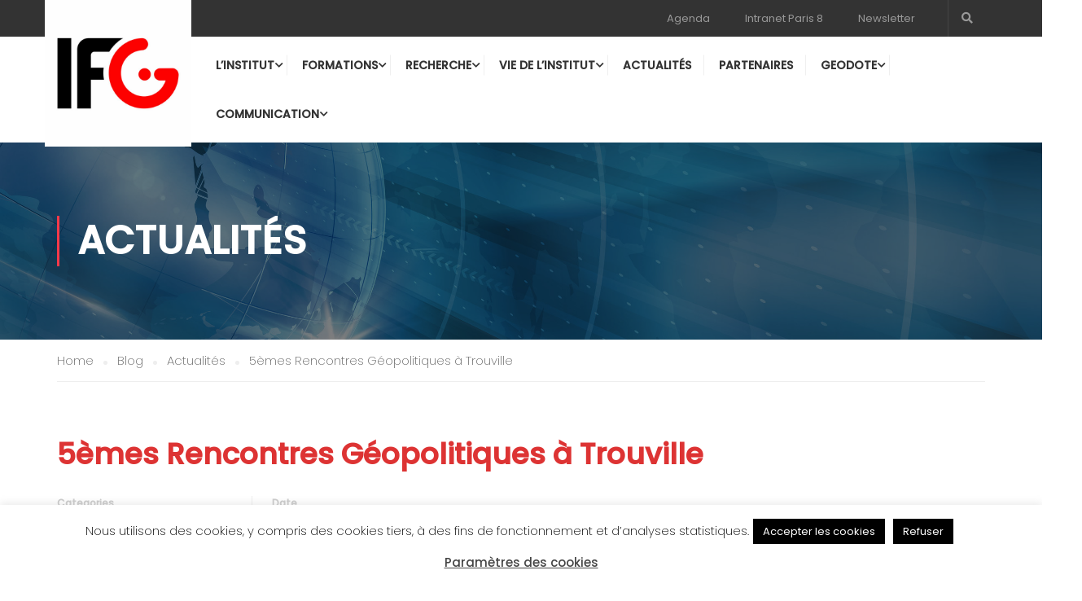

--- FILE ---
content_type: text/html; charset=UTF-8
request_url: https://www.geopolitique.net/12341-2/
body_size: 18966
content:
<!DOCTYPE html>
<html itemscope itemtype="http://schema.org/WebPage" lang="fr-FR">
<head>
    <meta charset="UTF-8">
    <meta name="viewport" content="width=device-width, initial-scale=1">
    <link rel="profile" href="http://gmpg.org/xfn/11">
    <link rel="pingback" href="https://www.geopolitique.net/xmlrpc.php">
	<script type="text/javascript" id="lpData">
/* <![CDATA[ */
var lpData = {"site_url":"https:\/\/www.geopolitique.net","user_id":"0","theme":"eduma","lp_rest_url":"https:\/\/www.geopolitique.net\/wp-json\/","nonce":"bed4b47857","is_course_archive":"","courses_url":"https:\/\/www.geopolitique.net\/lp-courses\/","urlParams":[],"lp_version":"4.3.2.5","lp_rest_load_ajax":"https:\/\/www.geopolitique.net\/wp-json\/lp\/v1\/load_content_via_ajax\/","ajaxUrl":"https:\/\/www.geopolitique.net\/wp-admin\/admin-ajax.php","lpAjaxUrl":"https:\/\/www.geopolitique.net\/lp-ajax-handle","coverImageRatio":"5.16","toast":{"gravity":"bottom","position":"center","duration":3000,"close":1,"stopOnFocus":1,"classPrefix":"lp-toast"},"i18n":[]};
/* ]]> */
</script>
<script type="text/javascript" id="lpSettingCourses">
/* <![CDATA[ */
var lpSettingCourses = {"lpArchiveLoadAjax":"1","lpArchiveNoLoadAjaxFirst":"0","lpArchivePaginationType":"","noLoadCoursesJs":"0"};
/* ]]> */
</script>
		<style id="learn-press-custom-css">
			:root {
				--lp-container-max-width: 1290px;
				--lp-cotainer-padding: 1rem;
				--lp-primary-color: #ffb606;
				--lp-secondary-color: #442e66;
			}
		</style>
		<title>5èmes Rencontres Géopolitiques à Trouville &#8211; Institut Français de Géopolitique</title>
<meta name='robots' content='max-image-preview:large' />
<link rel='dns-prefetch' href='//widgetlogic.org' />
<link rel="alternate" type="application/rss+xml" title="Institut Français de Géopolitique &raquo; Flux" href="https://www.geopolitique.net/feed/" />
<link rel="alternate" type="application/rss+xml" title="Institut Français de Géopolitique &raquo; Flux des commentaires" href="https://www.geopolitique.net/comments/feed/" />
<link rel="alternate" title="oEmbed (JSON)" type="application/json+oembed" href="https://www.geopolitique.net/wp-json/oembed/1.0/embed?url=https%3A%2F%2Fwww.geopolitique.net%2F12341-2%2F" />
<link rel="alternate" title="oEmbed (XML)" type="text/xml+oembed" href="https://www.geopolitique.net/wp-json/oembed/1.0/embed?url=https%3A%2F%2Fwww.geopolitique.net%2F12341-2%2F&#038;format=xml" />
		<!-- This site uses the Google Analytics by MonsterInsights plugin v9.0.1 - Using Analytics tracking - https://www.monsterinsights.com/ -->
		<!-- Remarque : MonsterInsights n’est actuellement pas configuré sur ce site. Le propriétaire doit authentifier son compte Google Analytics dans les réglages de MonsterInsights.  -->
					<!-- No tracking code set -->
				<!-- / Google Analytics by MonsterInsights -->
		<style id='wp-img-auto-sizes-contain-inline-css' type='text/css'>
img:is([sizes=auto i],[sizes^="auto," i]){contain-intrinsic-size:3000px 1500px}
/*# sourceURL=wp-img-auto-sizes-contain-inline-css */
</style>
<link rel='stylesheet' id='validate-engine-css-css' href='https://www.geopolitique.net/wp-content/plugins/wysija-newsletters/css/validationEngine.jquery.css?ver=2.22' type='text/css' media='all' />
<link rel='stylesheet' id='wp-block-library-css' href='https://www.geopolitique.net/wp-includes/css/dist/block-library/style.min.css?ver=6.9' type='text/css' media='all' />
<style id='global-styles-inline-css' type='text/css'>
:root{--wp--preset--aspect-ratio--square: 1;--wp--preset--aspect-ratio--4-3: 4/3;--wp--preset--aspect-ratio--3-4: 3/4;--wp--preset--aspect-ratio--3-2: 3/2;--wp--preset--aspect-ratio--2-3: 2/3;--wp--preset--aspect-ratio--16-9: 16/9;--wp--preset--aspect-ratio--9-16: 9/16;--wp--preset--color--black: #000000;--wp--preset--color--cyan-bluish-gray: #abb8c3;--wp--preset--color--white: #ffffff;--wp--preset--color--pale-pink: #f78da7;--wp--preset--color--vivid-red: #cf2e2e;--wp--preset--color--luminous-vivid-orange: #ff6900;--wp--preset--color--luminous-vivid-amber: #fcb900;--wp--preset--color--light-green-cyan: #7bdcb5;--wp--preset--color--vivid-green-cyan: #00d084;--wp--preset--color--pale-cyan-blue: #8ed1fc;--wp--preset--color--vivid-cyan-blue: #0693e3;--wp--preset--color--vivid-purple: #9b51e0;--wp--preset--color--primary: #fa394a;--wp--preset--color--title: #333;--wp--preset--color--sub-title: #999;--wp--preset--color--border-input: #ddd;--wp--preset--gradient--vivid-cyan-blue-to-vivid-purple: linear-gradient(135deg,rgb(6,147,227) 0%,rgb(155,81,224) 100%);--wp--preset--gradient--light-green-cyan-to-vivid-green-cyan: linear-gradient(135deg,rgb(122,220,180) 0%,rgb(0,208,130) 100%);--wp--preset--gradient--luminous-vivid-amber-to-luminous-vivid-orange: linear-gradient(135deg,rgb(252,185,0) 0%,rgb(255,105,0) 100%);--wp--preset--gradient--luminous-vivid-orange-to-vivid-red: linear-gradient(135deg,rgb(255,105,0) 0%,rgb(207,46,46) 100%);--wp--preset--gradient--very-light-gray-to-cyan-bluish-gray: linear-gradient(135deg,rgb(238,238,238) 0%,rgb(169,184,195) 100%);--wp--preset--gradient--cool-to-warm-spectrum: linear-gradient(135deg,rgb(74,234,220) 0%,rgb(151,120,209) 20%,rgb(207,42,186) 40%,rgb(238,44,130) 60%,rgb(251,105,98) 80%,rgb(254,248,76) 100%);--wp--preset--gradient--blush-light-purple: linear-gradient(135deg,rgb(255,206,236) 0%,rgb(152,150,240) 100%);--wp--preset--gradient--blush-bordeaux: linear-gradient(135deg,rgb(254,205,165) 0%,rgb(254,45,45) 50%,rgb(107,0,62) 100%);--wp--preset--gradient--luminous-dusk: linear-gradient(135deg,rgb(255,203,112) 0%,rgb(199,81,192) 50%,rgb(65,88,208) 100%);--wp--preset--gradient--pale-ocean: linear-gradient(135deg,rgb(255,245,203) 0%,rgb(182,227,212) 50%,rgb(51,167,181) 100%);--wp--preset--gradient--electric-grass: linear-gradient(135deg,rgb(202,248,128) 0%,rgb(113,206,126) 100%);--wp--preset--gradient--midnight: linear-gradient(135deg,rgb(2,3,129) 0%,rgb(40,116,252) 100%);--wp--preset--font-size--small: 13px;--wp--preset--font-size--medium: 20px;--wp--preset--font-size--large: 28px;--wp--preset--font-size--x-large: 42px;--wp--preset--font-size--normal: 15px;--wp--preset--font-size--huge: 36px;--wp--preset--spacing--20: 0.44rem;--wp--preset--spacing--30: 0.67rem;--wp--preset--spacing--40: 1rem;--wp--preset--spacing--50: 1.5rem;--wp--preset--spacing--60: 2.25rem;--wp--preset--spacing--70: 3.38rem;--wp--preset--spacing--80: 5.06rem;--wp--preset--shadow--natural: 6px 6px 9px rgba(0, 0, 0, 0.2);--wp--preset--shadow--deep: 12px 12px 50px rgba(0, 0, 0, 0.4);--wp--preset--shadow--sharp: 6px 6px 0px rgba(0, 0, 0, 0.2);--wp--preset--shadow--outlined: 6px 6px 0px -3px rgb(255, 255, 255), 6px 6px rgb(0, 0, 0);--wp--preset--shadow--crisp: 6px 6px 0px rgb(0, 0, 0);}:where(.is-layout-flex){gap: 0.5em;}:where(.is-layout-grid){gap: 0.5em;}body .is-layout-flex{display: flex;}.is-layout-flex{flex-wrap: wrap;align-items: center;}.is-layout-flex > :is(*, div){margin: 0;}body .is-layout-grid{display: grid;}.is-layout-grid > :is(*, div){margin: 0;}:where(.wp-block-columns.is-layout-flex){gap: 2em;}:where(.wp-block-columns.is-layout-grid){gap: 2em;}:where(.wp-block-post-template.is-layout-flex){gap: 1.25em;}:where(.wp-block-post-template.is-layout-grid){gap: 1.25em;}.has-black-color{color: var(--wp--preset--color--black) !important;}.has-cyan-bluish-gray-color{color: var(--wp--preset--color--cyan-bluish-gray) !important;}.has-white-color{color: var(--wp--preset--color--white) !important;}.has-pale-pink-color{color: var(--wp--preset--color--pale-pink) !important;}.has-vivid-red-color{color: var(--wp--preset--color--vivid-red) !important;}.has-luminous-vivid-orange-color{color: var(--wp--preset--color--luminous-vivid-orange) !important;}.has-luminous-vivid-amber-color{color: var(--wp--preset--color--luminous-vivid-amber) !important;}.has-light-green-cyan-color{color: var(--wp--preset--color--light-green-cyan) !important;}.has-vivid-green-cyan-color{color: var(--wp--preset--color--vivid-green-cyan) !important;}.has-pale-cyan-blue-color{color: var(--wp--preset--color--pale-cyan-blue) !important;}.has-vivid-cyan-blue-color{color: var(--wp--preset--color--vivid-cyan-blue) !important;}.has-vivid-purple-color{color: var(--wp--preset--color--vivid-purple) !important;}.has-black-background-color{background-color: var(--wp--preset--color--black) !important;}.has-cyan-bluish-gray-background-color{background-color: var(--wp--preset--color--cyan-bluish-gray) !important;}.has-white-background-color{background-color: var(--wp--preset--color--white) !important;}.has-pale-pink-background-color{background-color: var(--wp--preset--color--pale-pink) !important;}.has-vivid-red-background-color{background-color: var(--wp--preset--color--vivid-red) !important;}.has-luminous-vivid-orange-background-color{background-color: var(--wp--preset--color--luminous-vivid-orange) !important;}.has-luminous-vivid-amber-background-color{background-color: var(--wp--preset--color--luminous-vivid-amber) !important;}.has-light-green-cyan-background-color{background-color: var(--wp--preset--color--light-green-cyan) !important;}.has-vivid-green-cyan-background-color{background-color: var(--wp--preset--color--vivid-green-cyan) !important;}.has-pale-cyan-blue-background-color{background-color: var(--wp--preset--color--pale-cyan-blue) !important;}.has-vivid-cyan-blue-background-color{background-color: var(--wp--preset--color--vivid-cyan-blue) !important;}.has-vivid-purple-background-color{background-color: var(--wp--preset--color--vivid-purple) !important;}.has-black-border-color{border-color: var(--wp--preset--color--black) !important;}.has-cyan-bluish-gray-border-color{border-color: var(--wp--preset--color--cyan-bluish-gray) !important;}.has-white-border-color{border-color: var(--wp--preset--color--white) !important;}.has-pale-pink-border-color{border-color: var(--wp--preset--color--pale-pink) !important;}.has-vivid-red-border-color{border-color: var(--wp--preset--color--vivid-red) !important;}.has-luminous-vivid-orange-border-color{border-color: var(--wp--preset--color--luminous-vivid-orange) !important;}.has-luminous-vivid-amber-border-color{border-color: var(--wp--preset--color--luminous-vivid-amber) !important;}.has-light-green-cyan-border-color{border-color: var(--wp--preset--color--light-green-cyan) !important;}.has-vivid-green-cyan-border-color{border-color: var(--wp--preset--color--vivid-green-cyan) !important;}.has-pale-cyan-blue-border-color{border-color: var(--wp--preset--color--pale-cyan-blue) !important;}.has-vivid-cyan-blue-border-color{border-color: var(--wp--preset--color--vivid-cyan-blue) !important;}.has-vivid-purple-border-color{border-color: var(--wp--preset--color--vivid-purple) !important;}.has-vivid-cyan-blue-to-vivid-purple-gradient-background{background: var(--wp--preset--gradient--vivid-cyan-blue-to-vivid-purple) !important;}.has-light-green-cyan-to-vivid-green-cyan-gradient-background{background: var(--wp--preset--gradient--light-green-cyan-to-vivid-green-cyan) !important;}.has-luminous-vivid-amber-to-luminous-vivid-orange-gradient-background{background: var(--wp--preset--gradient--luminous-vivid-amber-to-luminous-vivid-orange) !important;}.has-luminous-vivid-orange-to-vivid-red-gradient-background{background: var(--wp--preset--gradient--luminous-vivid-orange-to-vivid-red) !important;}.has-very-light-gray-to-cyan-bluish-gray-gradient-background{background: var(--wp--preset--gradient--very-light-gray-to-cyan-bluish-gray) !important;}.has-cool-to-warm-spectrum-gradient-background{background: var(--wp--preset--gradient--cool-to-warm-spectrum) !important;}.has-blush-light-purple-gradient-background{background: var(--wp--preset--gradient--blush-light-purple) !important;}.has-blush-bordeaux-gradient-background{background: var(--wp--preset--gradient--blush-bordeaux) !important;}.has-luminous-dusk-gradient-background{background: var(--wp--preset--gradient--luminous-dusk) !important;}.has-pale-ocean-gradient-background{background: var(--wp--preset--gradient--pale-ocean) !important;}.has-electric-grass-gradient-background{background: var(--wp--preset--gradient--electric-grass) !important;}.has-midnight-gradient-background{background: var(--wp--preset--gradient--midnight) !important;}.has-small-font-size{font-size: var(--wp--preset--font-size--small) !important;}.has-medium-font-size{font-size: var(--wp--preset--font-size--medium) !important;}.has-large-font-size{font-size: var(--wp--preset--font-size--large) !important;}.has-x-large-font-size{font-size: var(--wp--preset--font-size--x-large) !important;}
/*# sourceURL=global-styles-inline-css */
</style>

<style id='classic-theme-styles-inline-css' type='text/css'>
/*! This file is auto-generated */
.wp-block-button__link{color:#fff;background-color:#32373c;border-radius:9999px;box-shadow:none;text-decoration:none;padding:calc(.667em + 2px) calc(1.333em + 2px);font-size:1.125em}.wp-block-file__button{background:#32373c;color:#fff;text-decoration:none}
/*# sourceURL=/wp-includes/css/classic-themes.min.css */
</style>
<link rel='stylesheet' id='block-widget-css' href='https://www.geopolitique.net/wp-content/plugins/widget-logic/block_widget/css/widget.css?ver=1768256574' type='text/css' media='all' />
<link rel='stylesheet' id='contact-form-7-css' href='https://www.geopolitique.net/wp-content/plugins/contact-form-7/includes/css/styles.css?ver=6.1.4' type='text/css' media='all' />
<link rel='stylesheet' id='cookie-law-info-css' href='https://www.geopolitique.net/wp-content/plugins/cookie-law-info/legacy/public/css/cookie-law-info-public.css?ver=3.2.6' type='text/css' media='all' />
<link rel='stylesheet' id='cookie-law-info-gdpr-css' href='https://www.geopolitique.net/wp-content/plugins/cookie-law-info/legacy/public/css/cookie-law-info-gdpr.css?ver=3.2.6' type='text/css' media='all' />
<link rel='stylesheet' id='mimetypes-link-icons-css' href='https://www.geopolitique.net/wp-content/plugins/mimetypes-link-icons/css/style.php?cssvars=[base64]%3D&#038;ver=3.0' type='text/css' media='all' />
<link rel='stylesheet' id='learnpress-widgets-css' href='https://www.geopolitique.net/wp-content/plugins/learnpress/assets/css/widgets.min.css?ver=4.3.2.5' type='text/css' media='all' />
<link rel='stylesheet' id='font-awesome-5-all-css' href='https://www.geopolitique.net/wp-content/themes/eduma/assets/css/all.min.css?ver=5.0.6' type='text/css' media='all' />
<link rel='stylesheet' id='font-awesome-4-shim-css' href='https://www.geopolitique.net/wp-content/themes/eduma/assets/css/v4-shims.min.css?ver=5.0.6' type='text/css' media='all' />
<link rel='stylesheet' id='thim-ekit-font-icon-css' href='https://www.geopolitique.net/wp-content/themes/eduma/assets/css/thim-ekits-icons.min.css?ver=5.0.6' type='text/css' media='all' />
<link rel='stylesheet' id='thim-custom-vc-css' href='https://www.geopolitique.net/wp-content/themes/eduma/assets/css/custom-vc.css?ver=5.0.6' type='text/css' media='all' />
<link rel='stylesheet' id='thim-style-css' href='https://www.geopolitique.net/wp-content/themes/eduma/style.css?ver=5.0.6' type='text/css' media='all' />
<style id='thim-style-inline-css' type='text/css'>
:root{--thim-body-primary-color:#fa394a;--thim_body_primary_color_rgb:250,57,74;--thim-body-secondary-color:#dd3333;--thim-button-text-color:#ffffff;--thim-button-hover-color:#dd3333;--thim_button_hover_color_rgb:221,51,51;--thim-border-color:#eee;--top-info-course-background_color:#273044;--top-info-course-text_color:#fff;--thim-footer-font-title-font-size:14px;--thim-footer-font-title-line-height:40px;--thim-footer-font-title-text-transform:uppercase;--thim-top-heading-title-align:left;--thim-top-heading-title-font-size-desktop:48px;--thim-top-heading-title-font-size-mobile:35px;--thim-top-heading-title-font-text-transform:uppercase;--thim-top-heading-title-font-weight:bold;--thim-top-heading-padding-top:90px;--thim-top-heading-padding-bottom:90px;--thim-top-heading-padding-top-mobile:50px;--thim-top-heading-padding-bottom-mobile:50px;--thim-breacrumb-font-size:1em;--thim-breacrumb-color:#666;--thim-course-price-color:#f24c0a;--thim-width-logo:180px;--thim-bg-color-toolbar:#333333;--thim-text-color-toolbar:#999999;--thim-link-color-toolbar:#999999;--thim-link-hover-color-toolbar:#fff;--thim-toolbar-font-size:13px;--thim-toolbar-line-height:30px;--thim-toolbar-text-transform:none;--thim-toolbar-font-weight:600;--thim-toolbar-border-type:dashed;--thim-toolbar-border-size:1px;--thim-link-color-toolbar-border-button:#ddd;--thim-bg-main-menu-color:#ffffff;--thim-main-menu-font-size:14px;--thim-main-menu-line-height:1.3em;--thim-main-menu-text-transform:uppercase;--thim-main-menu-font-weight:600;--thim-main-menu-text-color:#333333;--thim_main_menu_text_color_rgb:51,51,51;--thim-main-menu-text-hover-color:#333333;--thim-sticky-bg-main-menu-color:#fff;--thim-sticky-main-menu-text-color:#333;--thim_sticky_main_menu_text_color_rgb:51,3,;--thim-sticky-main-menu-text-hover-color:#333;--thim-sub-menu-bg-color:#ffffff;--thim-sub-menu-border-color:rgba(43,43,43,0);--thim-sub-menu-text-color:#999999;--thim-sub-menu-text-color-hover:#333333;--thim-bg-mobile-menu-color:#232323;--thim-mobile-menu-text-color:#777;--thim-mobile-menu-text-hover-color:#fff;--thim-footer-font-title-font-weight:700;--thim-bg-switch-layout-style:#f5f5f5;--thim-padding-switch-layout-style:10px;--thim-font-body-font-family:Poppins;--thim-font-body-variant:200;--thim-font-body-font-size:15px;--thim-font-body-line-height:1.7em;--thim-font-body-color:#000000;--thim-font-title-font-family:Poppins;--thim-font-title-color:#dd3333;--thim-font-title-variant:500;--thim-font-h1-font-size:36px;--thim-font-h1-line-height:1.6em;--thim-font-h1-text-transform:none;--thim-font-h2-font-size:28px;--thim-font-h2-line-height:1.6em;--thim-font-h2-text-transform:none;--thim-font-h3-font-size:24px;--thim-font-h3-line-height:1.6em;--thim-font-h3-text-transform:none;--thim-font-h4-font-size:18px;--thim-font-h4-line-height:1.6em;--thim-font-h4-text-transform:none;--thim-font-h5-font-size:16px;--thim-font-h5-line-height:1.6em;--thim-font-h5-text-transform:none;--thim-font-h6-font-size:16px;--thim-font-h6-line-height:1.4em;--thim-font-h6-text-transform:none;--thim-preload-style-background:#ffffff;--thim-preload-style-color:#dd3333;--thim-footer-bg-color:#222222;--thim-footer-color-title:#ffffff;--thim-footer-color-text:#878787;--thim-footer-color-link:#888888;--thim-footer-color-hover:#dd3333;--thim-copyright-bg-color:#000000;--thim-copyright-text-color:#888888;--thim-copyright-border-color:#222;--thim-bg-pattern:url("http://thim.staging.wpengine.com/wp-content/themes/eduma/images/patterns/pattern1.png");--thim-bg-repeat:no-repeat;--thim-bg-position:center center;--thim-bg-attachment:inherit;--thim-bg-size:inherit;--thim-footer-bg-repeat:no-repeat;--thim-footer-bg-position:right bottom;--thim-footer-bg-size:inherit;--thim-footer-bg-attachment:inherit;--thim-body-bg-color:#ffffff;}.thim-about-author {display:none;}
/*# sourceURL=thim-style-inline-css */
</style>
<script type="text/javascript" src="https://www.geopolitique.net/wp-includes/js/dist/hooks.min.js?ver=dd5603f07f9220ed27f1" id="wp-hooks-js"></script>
<script type="text/javascript" src="https://www.geopolitique.net/wp-includes/js/jquery/jquery.min.js?ver=3.7.1" id="jquery-core-js"></script>
<script type="text/javascript" src="https://www.geopolitique.net/wp-includes/js/jquery/jquery-migrate.min.js?ver=3.4.1" id="jquery-migrate-js"></script>
<script type="text/javascript" id="cookie-law-info-js-extra">
/* <![CDATA[ */
var Cli_Data = {"nn_cookie_ids":[],"cookielist":[],"non_necessary_cookies":[],"ccpaEnabled":"","ccpaRegionBased":"","ccpaBarEnabled":"","strictlyEnabled":["necessary","obligatoire"],"ccpaType":"gdpr","js_blocking":"","custom_integration":"","triggerDomRefresh":"","secure_cookies":""};
var cli_cookiebar_settings = {"animate_speed_hide":"500","animate_speed_show":"500","background":"#FFF","border":"#b1a6a6c2","border_on":"","button_1_button_colour":"#000","button_1_button_hover":"#000000","button_1_link_colour":"#fff","button_1_as_button":"1","button_1_new_win":"","button_2_button_colour":"#333","button_2_button_hover":"#292929","button_2_link_colour":"#444","button_2_as_button":"","button_2_hidebar":"","button_3_button_colour":"#000","button_3_button_hover":"#000000","button_3_link_colour":"#fff","button_3_as_button":"1","button_3_new_win":"","button_4_button_colour":"#000","button_4_button_hover":"#000000","button_4_link_colour":"#fff","button_4_as_button":"1","button_7_button_colour":"#61a229","button_7_button_hover":"#4e8221","button_7_link_colour":"#fff","button_7_as_button":"1","button_7_new_win":"","font_family":"inherit","header_fix":"","notify_animate_hide":"1","notify_animate_show":"","notify_div_id":"#cookie-law-info-bar","notify_position_horizontal":"right","notify_position_vertical":"bottom","scroll_close":"","scroll_close_reload":"","accept_close_reload":"","reject_close_reload":"","showagain_tab":"1","showagain_background":"#fff","showagain_border":"#000","showagain_div_id":"#cookie-law-info-again","showagain_x_position":"100px","text":"#000","show_once_yn":"","show_once":"10000","logging_on":"","as_popup":"","popup_overlay":"1","bar_heading_text":"","cookie_bar_as":"banner","popup_showagain_position":"bottom-right","widget_position":"right"};
var log_object = {"ajax_url":"https://www.geopolitique.net/wp-admin/admin-ajax.php"};
//# sourceURL=cookie-law-info-js-extra
/* ]]> */
</script>
<script type="text/javascript" src="https://www.geopolitique.net/wp-content/plugins/cookie-law-info/legacy/public/js/cookie-law-info-public.js?ver=3.2.6" id="cookie-law-info-js"></script>
<script type="text/javascript" src="https://www.geopolitique.net/wp-includes/js/underscore.min.js?ver=1.13.7" id="underscore-js"></script>
<script type="text/javascript" src="https://www.geopolitique.net/wp-content/plugins/learnpress/assets/js/dist/loadAJAX.min.js?ver=4.3.2.5" id="lp-load-ajax-js" async="async" data-wp-strategy="async"></script>
<script type="text/javascript" id="utils-js-extra">
/* <![CDATA[ */
var userSettings = {"url":"/","uid":"0","time":"1768734540","secure":"1"};
//# sourceURL=utils-js-extra
/* ]]> */
</script>
<script type="text/javascript" src="https://www.geopolitique.net/wp-includes/js/utils.min.js?ver=6.9" id="utils-js"></script>
<script type="text/javascript" id="lp-global-js-extra">
/* <![CDATA[ */
var lpGlobalSettings = {"siteurl":"https://www.geopolitique.net","ajax":"https://www.geopolitique.net/wp-admin/admin-ajax.php","courses_url":"https://www.geopolitique.net/lp-courses/","post_id":12341,"user_id":0,"theme":"eduma","localize":{"button_ok":"OK","button_cancel":"Annuler","button_yes":"Oui","button_no":"Non"},"lp_rest_url":"https://www.geopolitique.net/wp-json/","nonce":"bed4b47857","option_enable_popup_confirm_finish":"yes","is_course_archive":"","lpArchiveSkeleton":[],"lpArchiveLoadAjax":1,"lpArchiveNoLoadAjaxFirst":0,"lpArchivePaginationType":"","noLoadCoursesJs":0};
//# sourceURL=lp-global-js-extra
/* ]]> */
</script>
<script type="text/javascript" src="https://www.geopolitique.net/wp-content/plugins/learnpress/assets/js/global.min.js?ver=4.3.2.5" id="lp-global-js"></script>
<script></script><link rel="https://api.w.org/" href="https://www.geopolitique.net/wp-json/" /><link rel="alternate" title="JSON" type="application/json" href="https://www.geopolitique.net/wp-json/wp/v2/posts/12341" /><link rel="EditURI" type="application/rsd+xml" title="RSD" href="https://www.geopolitique.net/xmlrpc.php?rsd" />
<meta name="generator" content="WordPress 6.9" />
<link rel="canonical" href="https://www.geopolitique.net/12341-2/" />
<link rel='shortlink' href='https://www.geopolitique.net/?p=12341' />

	<script type="text/javascript">var ajaxurl = 'https://www.geopolitique.net/wp-admin/admin-ajax.php';</script>

<style type="text/css">
.qtranxs_flag_fr {background-image: url(https://www.geopolitique.net/wp-content/plugins/qtranslate-x/flags/fr.png); background-repeat: no-repeat;}
</style>
<link hreflang="fr" href="https://www.geopolitique.net/12341-2/?lang=fr" rel="alternate" />
<link hreflang="x-default" href="https://www.geopolitique.net/12341-2/" rel="alternate" />
<meta name="generator" content="qTranslate-X 3.4.6.8" />
<!-- Analytics by WP Statistics v14.11.3 - https://wp-statistics.com -->
            <script type="text/javascript">
                function tc_insert_internal_css(css) {
                    var tc_style = document.createElement("style");
                    tc_style.type = "text/css";
                    tc_style.setAttribute('data-type', 'tc-internal-css');
                    var tc_style_content = document.createTextNode(css);
                    tc_style.appendChild(tc_style_content);
                    document.head.appendChild(tc_style);
                }
            </script>
			<meta name="generator" content="Powered by WPBakery Page Builder - drag and drop page builder for WordPress."/>
<meta name="generator" content="Powered by Slider Revolution 6.5.25 - responsive, Mobile-Friendly Slider Plugin for WordPress with comfortable drag and drop interface." />
<script>function setREVStartSize(e){
			//window.requestAnimationFrame(function() {
				window.RSIW = window.RSIW===undefined ? window.innerWidth : window.RSIW;
				window.RSIH = window.RSIH===undefined ? window.innerHeight : window.RSIH;
				try {
					var pw = document.getElementById(e.c).parentNode.offsetWidth,
						newh;
					pw = pw===0 || isNaN(pw) || (e.l=="fullwidth" || e.layout=="fullwidth") ? window.RSIW : pw;
					e.tabw = e.tabw===undefined ? 0 : parseInt(e.tabw);
					e.thumbw = e.thumbw===undefined ? 0 : parseInt(e.thumbw);
					e.tabh = e.tabh===undefined ? 0 : parseInt(e.tabh);
					e.thumbh = e.thumbh===undefined ? 0 : parseInt(e.thumbh);
					e.tabhide = e.tabhide===undefined ? 0 : parseInt(e.tabhide);
					e.thumbhide = e.thumbhide===undefined ? 0 : parseInt(e.thumbhide);
					e.mh = e.mh===undefined || e.mh=="" || e.mh==="auto" ? 0 : parseInt(e.mh,0);
					if(e.layout==="fullscreen" || e.l==="fullscreen")
						newh = Math.max(e.mh,window.RSIH);
					else{
						e.gw = Array.isArray(e.gw) ? e.gw : [e.gw];
						for (var i in e.rl) if (e.gw[i]===undefined || e.gw[i]===0) e.gw[i] = e.gw[i-1];
						e.gh = e.el===undefined || e.el==="" || (Array.isArray(e.el) && e.el.length==0)? e.gh : e.el;
						e.gh = Array.isArray(e.gh) ? e.gh : [e.gh];
						for (var i in e.rl) if (e.gh[i]===undefined || e.gh[i]===0) e.gh[i] = e.gh[i-1];
											
						var nl = new Array(e.rl.length),
							ix = 0,
							sl;
						e.tabw = e.tabhide>=pw ? 0 : e.tabw;
						e.thumbw = e.thumbhide>=pw ? 0 : e.thumbw;
						e.tabh = e.tabhide>=pw ? 0 : e.tabh;
						e.thumbh = e.thumbhide>=pw ? 0 : e.thumbh;
						for (var i in e.rl) nl[i] = e.rl[i]<window.RSIW ? 0 : e.rl[i];
						sl = nl[0];
						for (var i in nl) if (sl>nl[i] && nl[i]>0) { sl = nl[i]; ix=i;}
						var m = pw>(e.gw[ix]+e.tabw+e.thumbw) ? 1 : (pw-(e.tabw+e.thumbw)) / (e.gw[ix]);
						newh =  (e.gh[ix] * m) + (e.tabh + e.thumbh);
					}
					var el = document.getElementById(e.c);
					if (el!==null && el) el.style.height = newh+"px";
					el = document.getElementById(e.c+"_wrapper");
					if (el!==null && el) {
						el.style.height = newh+"px";
						el.style.display = "block";
					}
				} catch(e){
					console.log("Failure at Presize of Slider:" + e)
				}
			//});
		  };</script>
<style id="thim-customizer-inline-styles">/* devanagari */
@font-face {
  font-family: 'Poppins';
  font-style: normal;
  font-weight: 200;
  font-display: swap;
  src: url(https://www.geopolitique.net/wp-content/uploads/thim-fonts/poppins/pxiByp8kv8JHgFVrLFj_Z11lFc-K.woff2) format('woff2');
  unicode-range: U+0900-097F, U+1CD0-1CF9, U+200C-200D, U+20A8, U+20B9, U+20F0, U+25CC, U+A830-A839, U+A8E0-A8FF, U+11B00-11B09;
}
/* latin-ext */
@font-face {
  font-family: 'Poppins';
  font-style: normal;
  font-weight: 200;
  font-display: swap;
  src: url(https://www.geopolitique.net/wp-content/uploads/thim-fonts/poppins/pxiByp8kv8JHgFVrLFj_Z1JlFc-K.woff2) format('woff2');
  unicode-range: U+0100-02BA, U+02BD-02C5, U+02C7-02CC, U+02CE-02D7, U+02DD-02FF, U+0304, U+0308, U+0329, U+1D00-1DBF, U+1E00-1E9F, U+1EF2-1EFF, U+2020, U+20A0-20AB, U+20AD-20C0, U+2113, U+2C60-2C7F, U+A720-A7FF;
}
/* latin */
@font-face {
  font-family: 'Poppins';
  font-style: normal;
  font-weight: 200;
  font-display: swap;
  src: url(https://www.geopolitique.net/wp-content/uploads/thim-fonts/poppins/pxiByp8kv8JHgFVrLFj_Z1xlFQ.woff2) format('woff2');
  unicode-range: U+0000-00FF, U+0131, U+0152-0153, U+02BB-02BC, U+02C6, U+02DA, U+02DC, U+0304, U+0308, U+0329, U+2000-206F, U+20AC, U+2122, U+2191, U+2193, U+2212, U+2215, U+FEFF, U+FFFD;
}
/* devanagari */
@font-face {
  font-family: 'Poppins';
  font-style: normal;
  font-weight: 400;
  font-display: swap;
  src: url(https://www.geopolitique.net/wp-content/uploads/thim-fonts/poppins/pxiEyp8kv8JHgFVrJJbecmNE.woff2) format('woff2');
  unicode-range: U+0900-097F, U+1CD0-1CF9, U+200C-200D, U+20A8, U+20B9, U+20F0, U+25CC, U+A830-A839, U+A8E0-A8FF, U+11B00-11B09;
}
/* latin-ext */
@font-face {
  font-family: 'Poppins';
  font-style: normal;
  font-weight: 400;
  font-display: swap;
  src: url(https://www.geopolitique.net/wp-content/uploads/thim-fonts/poppins/pxiEyp8kv8JHgFVrJJnecmNE.woff2) format('woff2');
  unicode-range: U+0100-02BA, U+02BD-02C5, U+02C7-02CC, U+02CE-02D7, U+02DD-02FF, U+0304, U+0308, U+0329, U+1D00-1DBF, U+1E00-1E9F, U+1EF2-1EFF, U+2020, U+20A0-20AB, U+20AD-20C0, U+2113, U+2C60-2C7F, U+A720-A7FF;
}
/* latin */
@font-face {
  font-family: 'Poppins';
  font-style: normal;
  font-weight: 400;
  font-display: swap;
  src: url(https://www.geopolitique.net/wp-content/uploads/thim-fonts/poppins/pxiEyp8kv8JHgFVrJJfecg.woff2) format('woff2');
  unicode-range: U+0000-00FF, U+0131, U+0152-0153, U+02BB-02BC, U+02C6, U+02DA, U+02DC, U+0304, U+0308, U+0329, U+2000-206F, U+20AC, U+2122, U+2191, U+2193, U+2212, U+2215, U+FEFF, U+FFFD;
}
/* devanagari */
@font-face {
  font-family: 'Poppins';
  font-style: normal;
  font-weight: 500;
  font-display: swap;
  src: url(https://www.geopolitique.net/wp-content/uploads/thim-fonts/poppins/pxiByp8kv8JHgFVrLGT9Z11lFc-K.woff2) format('woff2');
  unicode-range: U+0900-097F, U+1CD0-1CF9, U+200C-200D, U+20A8, U+20B9, U+20F0, U+25CC, U+A830-A839, U+A8E0-A8FF, U+11B00-11B09;
}
/* latin-ext */
@font-face {
  font-family: 'Poppins';
  font-style: normal;
  font-weight: 500;
  font-display: swap;
  src: url(https://www.geopolitique.net/wp-content/uploads/thim-fonts/poppins/pxiByp8kv8JHgFVrLGT9Z1JlFc-K.woff2) format('woff2');
  unicode-range: U+0100-02BA, U+02BD-02C5, U+02C7-02CC, U+02CE-02D7, U+02DD-02FF, U+0304, U+0308, U+0329, U+1D00-1DBF, U+1E00-1E9F, U+1EF2-1EFF, U+2020, U+20A0-20AB, U+20AD-20C0, U+2113, U+2C60-2C7F, U+A720-A7FF;
}
/* latin */
@font-face {
  font-family: 'Poppins';
  font-style: normal;
  font-weight: 500;
  font-display: swap;
  src: url(https://www.geopolitique.net/wp-content/uploads/thim-fonts/poppins/pxiByp8kv8JHgFVrLGT9Z1xlFQ.woff2) format('woff2');
  unicode-range: U+0000-00FF, U+0131, U+0152-0153, U+02BB-02BC, U+02C6, U+02DA, U+02DC, U+0304, U+0308, U+0329, U+2000-206F, U+20AC, U+2122, U+2191, U+2193, U+2212, U+2215, U+FEFF, U+FFFD;
}</style>		<script type="text/javascript">
			if (typeof ajaxurl === 'undefined') {
				/* <![CDATA[ */
				var ajaxurl = "https://www.geopolitique.net/wp-admin/admin-ajax.php"
				/* ]]> */
			}
		</script>
		<noscript><style> .wpb_animate_when_almost_visible { opacity: 1; }</style></noscript>
<link rel='stylesheet' id='js_composer_front-css' href='https://www.geopolitique.net/wp-content/plugins/js_composer/assets/css/js_composer.min.css?ver=8.7.2' type='text/css' media='all' />
<link rel='stylesheet' id='rs-plugin-settings-css' href='https://www.geopolitique.net/wp-content/plugins/revslider/public/assets/css/rs6.css?ver=6.5.25' type='text/css' media='all' />
<style id='rs-plugin-settings-inline-css' type='text/css'>
#rs-demo-id {}
/*# sourceURL=rs-plugin-settings-inline-css */
</style>
</head>
<body class="bp-legacy wp-singular post-template-default single single-post postid-12341 single-format-standard wp-embed-responsive wp-theme-eduma group-blog thim-demo-university-4 thim-body-preload bg-boxed-image thim-popup-feature learnpress-v4 wpb-js-composer js-comp-ver-8.7.2 vc_responsive" id="thim-body">

			<div id="preload">
				<div class="cssload-loader-style-1">
													<div class="cssload-inner cssload-one"></div>
													<div class="cssload-inner cssload-two"></div>
													<div class="cssload-inner cssload-three"></div>
												</div>			</div>
		<!-- Mobile Menu-->
    <div class="mobile-menu-wrapper">
        <div class="mobile-menu-inner">
            <div class="icon-wrapper">
                <div class="menu-mobile-effect navbar-toggle close-icon" data-effect="mobile-effect">
                    <span class="icon-bar"></span>
                    <span class="icon-bar"></span>
                    <span class="icon-bar"></span>
                </div>
            </div>
            <nav class="mobile-menu-container mobile-effect">
                <ul class="nav navbar-nav">
	<li id="menu-item-11180" class="menu-item menu-item-type-custom menu-item-object-custom menu-item-has-children menu-item-11180 tc-menu-item tc-menu-depth-0 tc-menu-align-left tc-menu-layout-default"><a href="#" class="tc-menu-inner">L&#8217;institut</a>
<ul class="sub-menu">
	<li id="menu-item-10945" class="menu-item menu-item-type-post_type menu-item-object-page menu-item-10945 tc-menu-item tc-menu-depth-1 tc-menu-align-left"><a title="						" href="https://www.geopolitique.net/presentation-ifg/" class="tc-menu-inner tc-megamenu-title">Présentation de l’IFG</a></li>
	<li id="menu-item-10937" class="menu-item menu-item-type-post_type menu-item-object-page menu-item-10937 tc-menu-item tc-menu-depth-1 tc-menu-align-left"><a title="						" href="https://www.geopolitique.net/lequipe/" class="tc-menu-inner tc-megamenu-title">L&#8217;équipe</a></li>
	<li id="menu-item-10872" class="menu-item menu-item-type-post_type menu-item-object-page menu-item-10872 tc-menu-item tc-menu-depth-1 tc-menu-align-left"><a title="						" href="https://www.geopolitique.net/coordonees-ifg/" class="tc-menu-inner tc-megamenu-title">Coordonnées</a></li>
	<li id="menu-item-10874" class="menu-item menu-item-type-post_type menu-item-object-page menu-item-10874 tc-menu-item tc-menu-depth-1 tc-menu-align-left"><a title="						" href="https://www.geopolitique.net/taxe-dapprentissage/" class="tc-menu-inner tc-megamenu-title">CUFPA (anciennement taxte d&#8217;apprentissage)</a></li>
	<li id="menu-item-10878" class="menu-item menu-item-type-post_type menu-item-object-page menu-item-10878 tc-menu-item tc-menu-depth-1 tc-menu-align-left"><a title="						" href="https://www.geopolitique.net/association-des-anciens/" class="tc-menu-inner tc-megamenu-title">Insertion professionnelle</a></li>
</ul><!-- End wrapper ul sub -->
</li>
<li id="menu-item-11181" class="menu-item menu-item-type-custom menu-item-object-custom menu-item-has-children menu-item-11181 tc-menu-item tc-menu-depth-0 tc-menu-align-left tc-menu-layout-default"><a href="#" class="tc-menu-inner">Formations</a>
<ul class="sub-menu">
	<li id="menu-item-10892" class="menu-item menu-item-type-post_type menu-item-object-page menu-item-10892 tc-menu-item tc-menu-depth-1 tc-menu-align-left"><a title="						" href="https://www.geopolitique.net/admission/" class="tc-menu-inner tc-megamenu-title">Admission</a></li>
	<li id="menu-item-10893" class="menu-item menu-item-type-post_type menu-item-object-page menu-item-10893 tc-menu-item tc-menu-depth-1 tc-menu-align-left"><a title="						" href="https://www.geopolitique.net/master-1/" class="tc-menu-inner tc-megamenu-title">Master 1</a></li>
	<li id="menu-item-10895" class="menu-item menu-item-type-post_type menu-item-object-page menu-item-10895 tc-menu-item tc-menu-depth-1 tc-menu-align-left"><a title="						" href="https://www.geopolitique.net/master-2-geopolitique/" class="tc-menu-inner tc-megamenu-title">Master 2</a></li>
	<li id="menu-item-10896" class="menu-item menu-item-type-post_type menu-item-object-page menu-item-10896 tc-menu-item tc-menu-depth-1 tc-menu-align-left"><a title="						" href="https://www.geopolitique.net/doctorat/" class="tc-menu-inner tc-megamenu-title">Doctorat</a></li>
	<li id="menu-item-10891" class="menu-item menu-item-type-post_type menu-item-object-page menu-item-10891 tc-menu-item tc-menu-depth-1 tc-menu-align-left"><a title="						" href="https://www.geopolitique.net/apprentissage/" class="tc-menu-inner tc-megamenu-title">Apprentissage</a></li>
	<li id="menu-item-10890" class="menu-item menu-item-type-post_type menu-item-object-page menu-item-10890 tc-menu-item tc-menu-depth-1 tc-menu-align-left"><a title="						" href="https://www.geopolitique.net/stages/" class="tc-menu-inner tc-megamenu-title">Stages</a></li>
</ul><!-- End wrapper ul sub -->
</li>
<li id="menu-item-11182" class="menu-item menu-item-type-custom menu-item-object-custom menu-item-has-children menu-item-11182 tc-menu-item tc-menu-depth-0 tc-menu-align-left tc-menu-layout-default"><a href="#" class="tc-menu-inner">Recherche</a>
<ul class="sub-menu">
	<li id="menu-item-10926" class="menu-item menu-item-type-post_type menu-item-object-page menu-item-10926 tc-menu-item tc-menu-depth-1 tc-menu-align-left"><a title="						" href="https://www.geopolitique.net/presentation-ifg-lab/" class="tc-menu-inner tc-megamenu-title">Présentation IFG LAB</a></li>
	<li id="menu-item-10924" class="menu-item menu-item-type-post_type menu-item-object-page menu-item-has-children menu-item-10924 tc-menu-item tc-menu-depth-1 tc-menu-align-left"><a title="						" href="https://www.geopolitique.net/formation-doctorale/" class="tc-menu-inner tc-megamenu-title">Formation doctorale</a>
	<ul class="sub-menu">
		<li id="menu-item-10923" class="menu-item menu-item-type-post_type menu-item-object-page menu-item-10923 tc-menu-item tc-menu-depth-2 tc-menu-align-left"><a title="						" href="https://www.geopolitique.net/presentation/" class="tc-menu-inner">Présentation</a></li>
		<li id="menu-item-10922" class="menu-item menu-item-type-post_type menu-item-object-page menu-item-10922 tc-menu-item tc-menu-depth-2 tc-menu-align-left"><a title="						" href="https://www.geopolitique.net/docteurs/" class="tc-menu-inner">Docteurs et docteures</a></li>
		<li id="menu-item-10920" class="menu-item menu-item-type-post_type menu-item-object-page menu-item-10920 tc-menu-item tc-menu-depth-2 tc-menu-align-left"><a title="						" href="https://www.geopolitique.net/doctorants/" class="tc-menu-inner">Doctorants</a></li>
		<li id="menu-item-10918" class="menu-item menu-item-type-post_type menu-item-object-page menu-item-10918 tc-menu-item tc-menu-depth-2 tc-menu-align-left"><a title="						" href="https://www.geopolitique.net/bourses/" class="tc-menu-inner">Bourses</a></li>
		<li id="menu-item-10928" class="menu-item menu-item-type-post_type menu-item-object-page menu-item-10928 tc-menu-item tc-menu-depth-2 tc-menu-align-left"><a title="						" href="https://www.geopolitique.net/procedures/" class="tc-menu-inner">Candidature au Doctorat</a></li>
	</ul><!-- End wrapper ul sub -->
</li>
	<li id="menu-item-11035" class="menu-item menu-item-type-post_type menu-item-object-page menu-item-11035 tc-menu-item tc-menu-depth-1 tc-menu-align-left"><a href="https://www.geopolitique.net/themes-de-recherche/" class="tc-menu-inner tc-megamenu-title">Thèmes de recherche</a></li>
	<li id="menu-item-10915" class="menu-item menu-item-type-post_type menu-item-object-page menu-item-10915 tc-menu-item tc-menu-depth-1 tc-menu-align-left"><a title="						" href="https://www.geopolitique.net/les-chercheurs/" class="tc-menu-inner tc-megamenu-title">Les chercheurs</a></li>
	<li id="menu-item-10914" class="menu-item menu-item-type-post_type menu-item-object-page menu-item-10914 tc-menu-item tc-menu-depth-1 tc-menu-align-left"><a title="						" href="https://www.geopolitique.net/presence-dans-les-medias/" class="tc-menu-inner tc-megamenu-title">Présence dans les médias</a></li>
	<li id="menu-item-10913" class="menu-item menu-item-type-post_type menu-item-object-page menu-item-10913 tc-menu-item tc-menu-depth-1 tc-menu-align-left"><a title="						" href="https://www.geopolitique.net/ouvrages-publications-rendez-vous-scientifiques/" class="tc-menu-inner tc-megamenu-title">Ouvrages, publications, &#038; rendez-vous scientifiques</a></li>
</ul><!-- End wrapper ul sub -->
</li>
<li id="menu-item-13149" class="menu-item menu-item-type-custom menu-item-object-custom menu-item-has-children menu-item-13149 tc-menu-item tc-menu-depth-0 tc-menu-layout-default"><a href="#" class="tc-menu-inner">Vie de l&#8217;institut</a>
<ul class="sub-menu">
	<li id="menu-item-11843" class="menu-item menu-item-type-post_type menu-item-object-page menu-item-11843 tc-menu-item tc-menu-depth-1 tc-menu-align-left"><a href="https://www.geopolitique.net/agenda/" class="tc-menu-inner tc-megamenu-title">Emplois du temps et agenda</a></li>
	<li id="menu-item-10889" class="menu-item menu-item-type-post_type menu-item-object-page menu-item-10889 tc-menu-item tc-menu-depth-1 tc-menu-align-left"><a title="						" href="https://www.geopolitique.net/docs-pratiques/" class="tc-menu-inner tc-megamenu-title">Docs pratiques</a></li>
	<li id="menu-item-13146" class="menu-item menu-item-type-custom menu-item-object-custom menu-item-13146 tc-menu-item tc-menu-depth-1"><a href="https://discord.gg/keH4d2u" class="tc-menu-inner tc-megamenu-title">Serveur Discord</a></li>
</ul><!-- End wrapper ul sub -->
</li>
<li id="menu-item-10493" class="menu-item menu-item-type-custom menu-item-object-custom menu-item-10493 tc-menu-item tc-menu-depth-0 tc-menu-align-left tc-menu-layout-default"><a title="						" href="https://www.geopolitique.net/fr/ifg-actualites/" class="tc-menu-inner">Actualités</a></li>
<li id="menu-item-10935" class="menu-item menu-item-type-post_type menu-item-object-page menu-item-10935 tc-menu-item tc-menu-depth-0 tc-menu-align-left tc-menu-layout-default"><a title="						" href="https://www.geopolitique.net/partenariats/" class="tc-menu-inner">Partenaires</a></li>
<li id="menu-item-14800" class="menu-item menu-item-type-post_type menu-item-object-page menu-item-has-children menu-item-14800 tc-menu-item tc-menu-depth-0 tc-menu-layout-default"><a href="https://www.geopolitique.net/geodote/" class="tc-menu-inner">Geodote</a>
<ul class="sub-menu">
	<li id="menu-item-14836" class="menu-item menu-item-type-post_type menu-item-object-page menu-item-14836 tc-menu-item tc-menu-depth-1"><a href="https://www.geopolitique.net/actualite/" class="tc-menu-inner tc-megamenu-title">Actualités</a></li>
	<li id="menu-item-14831" class="menu-item menu-item-type-post_type menu-item-object-page menu-item-14831 tc-menu-item tc-menu-depth-1"><a href="https://www.geopolitique.net/membres/" class="tc-menu-inner tc-megamenu-title">Membres</a></li>
	<li id="menu-item-14832" class="menu-item menu-item-type-post_type menu-item-object-page menu-item-14832 tc-menu-item tc-menu-depth-1"><a href="https://www.geopolitique.net/georama/" class="tc-menu-inner tc-megamenu-title">Georama</a></li>
</ul><!-- End wrapper ul sub -->
</li>
<li id="menu-item-17473" class="menu-item menu-item-type-post_type menu-item-object-page menu-item-has-children menu-item-17473 tc-menu-item tc-menu-depth-0 tc-menu-layout-default"><a href="https://www.geopolitique.net/communication/" class="tc-menu-inner">Communication</a>
<ul class="sub-menu">
	<li id="menu-item-17476" class="menu-item menu-item-type-post_type menu-item-object-page menu-item-17476 tc-menu-item tc-menu-depth-1"><a href="https://www.geopolitique.net/bulletins-ifg/" class="tc-menu-inner tc-megamenu-title">Bulletins de l&#8217;IFG</a></li>
	<li id="menu-item-11057" class="menu-item menu-item-type-post_type menu-item-object-page menu-item-11057 tc-menu-item tc-menu-depth-1 tc-menu-align-left"><a href="https://www.geopolitique.net/contactez-nous/" class="tc-menu-inner tc-megamenu-title">Contact</a></li>
</ul><!-- End wrapper ul sub -->
</li>
</ul>            </nav>
        </div>
    </div>
 
<div id="wrapper-container" class="wrapper-container">
    <div class="content-pusher">
        <header id="masthead" class="site-header affix-top bg-custom-sticky sticky-header header_default header_v1">
				<div id="toolbar" class="toolbar">
		<div class="container">
			<div class="row">
				<div class="col-sm-12">
					<div class="toolbar-container">
						<aside id="search-3" class="widget widget_search"><form role="search" method="get" class="search-form" action="https://www.geopolitique.net/">
				<label>
					<span class="screen-reader-text">Rechercher :</span>
					<input type="search" class="search-field" placeholder="Rechercher…" value="" name="s" />
				</label>
				<input type="submit" class="search-submit" value="Rechercher" />
			</form></aside><aside id="custom_html-2" class="widget_text widget widget_custom_html"><div class="textwidget custom-html-widget"><script type="text/javascript" src="http://www.geopolitique.net/wp-includes/js/jquery/jquery.js?ver=2.5.9"></script>
		<script type="text/javascript" src="http://www.geopolitique.net/wp-content/plugins/wysija-newsletters/js/validate/languages/jquery.validationEngine-fr.js?ver=2.5.9"></script>
		<script type="text/javascript" src="http://www.geopolitique.net/wp-content/plugins/wysija-newsletters/js/validate/jquery.validationEngine.js?ver=2.5.9"></script>
		<script type="text/javascript" src="http://www.geopolitique.net/wp-content/plugins/wysija-newsletters/js/front-subscribers.js?ver=2.5.9"></script>
		<script type="text/javascript">
                /* <![CDATA[ */
                var wysijaAJAX = {"action":"wysija_ajax","controller":"subscribers","ajaxurl":"http://www.geopolitique.net/wp-admin/admin-ajax.php","loadingTrans":"Chargement..."};
                /* ]]> */
        </script>
        <script type="text/javascript" src="http://www.geopolitique.net/wp-content/plugins/wysija-newsletters/js/front-subscribers.js?ver=2.5.9"></script></div></aside><aside id="nav_menu-11" class="widget widget_nav_menu"><div class="menu-links-container"><ul id="menu-links" class="menu"><li id="menu-item-10499" class="menu-item menu-item-type-custom menu-item-object-custom menu-item-10499 tc-menu-item tc-menu-depth-0 tc-menu-align-left tc-menu-layout-default"><a title="						" href="https://www.geopolitique.net/fr/agenda/" class="tc-menu-inner">Agenda</a></li>
<li id="menu-item-10510" class="menu-item menu-item-type-custom menu-item-object-custom menu-item-10510 tc-menu-item tc-menu-depth-0 tc-menu-align-left tc-menu-layout-default"><a title="						" href="https://cas.univ-paris8.fr/cas/login?service=https://e-p8.univ-paris8.fr/uPortal/Login" class="tc-menu-inner">Intranet Paris 8</a></li>
<li id="menu-item-11478" class="menu-item menu-item-type-custom menu-item-object-custom menu-item-11478 tc-menu-item tc-menu-depth-0 tc-menu-align-left tc-menu-layout-default"><a href="https://www.geopolitique.net/newsletter/" class="tc-menu-inner">Newsletter</a></li>
</ul></div></aside>					</div>
				</div>
			</div>
		</div>
	</div><!--End/div#toolbar-->
<!-- <div class="main-menu"> -->
<div class="thim-nav-wrapper container">
	<div class="row">
		<div class="navigation col-sm-12">
			<div class="tm-table">
				<div class="width-logo table-cell sm-logo">
					<a href="https://www.geopolitique.net/" title="Institut Français de Géopolitique - " rel="home" class="thim-logo"><img src="https://www.geopolitique.net/wp-content/uploads/2024/09/Final-01-scaled-e1726480913378.jpg" alt="Institut Français de Géopolitique" ></a>				</div>

                <nav class="width-navigation table-cell table-right">
                    <ul class="nav navbar-nav menu-main-menu thim-ekits-menu__nav">
	<li class="menu-item menu-item-type-custom menu-item-object-custom menu-item-has-children menu-item-11180 tc-menu-item tc-menu-depth-0 tc-menu-align-left tc-menu-layout-default"><a href="#" class="tc-menu-inner">L&#8217;institut</a>
<ul class="sub-menu">
	<li class="menu-item menu-item-type-post_type menu-item-object-page menu-item-10945 tc-menu-item tc-menu-depth-1 tc-menu-align-left"><a title="						" href="https://www.geopolitique.net/presentation-ifg/" class="tc-menu-inner tc-megamenu-title">Présentation de l’IFG</a></li>
	<li class="menu-item menu-item-type-post_type menu-item-object-page menu-item-10937 tc-menu-item tc-menu-depth-1 tc-menu-align-left"><a title="						" href="https://www.geopolitique.net/lequipe/" class="tc-menu-inner tc-megamenu-title">L&#8217;équipe</a></li>
	<li class="menu-item menu-item-type-post_type menu-item-object-page menu-item-10872 tc-menu-item tc-menu-depth-1 tc-menu-align-left"><a title="						" href="https://www.geopolitique.net/coordonees-ifg/" class="tc-menu-inner tc-megamenu-title">Coordonnées</a></li>
	<li class="menu-item menu-item-type-post_type menu-item-object-page menu-item-10874 tc-menu-item tc-menu-depth-1 tc-menu-align-left"><a title="						" href="https://www.geopolitique.net/taxe-dapprentissage/" class="tc-menu-inner tc-megamenu-title">CUFPA (anciennement taxte d&#8217;apprentissage)</a></li>
	<li class="menu-item menu-item-type-post_type menu-item-object-page menu-item-10878 tc-menu-item tc-menu-depth-1 tc-menu-align-left"><a title="						" href="https://www.geopolitique.net/association-des-anciens/" class="tc-menu-inner tc-megamenu-title">Insertion professionnelle</a></li>
</ul><!-- End wrapper ul sub -->
</li>
<li class="menu-item menu-item-type-custom menu-item-object-custom menu-item-has-children menu-item-11181 tc-menu-item tc-menu-depth-0 tc-menu-align-left tc-menu-layout-default"><a href="#" class="tc-menu-inner">Formations</a>
<ul class="sub-menu">
	<li class="menu-item menu-item-type-post_type menu-item-object-page menu-item-10892 tc-menu-item tc-menu-depth-1 tc-menu-align-left"><a title="						" href="https://www.geopolitique.net/admission/" class="tc-menu-inner tc-megamenu-title">Admission</a></li>
	<li class="menu-item menu-item-type-post_type menu-item-object-page menu-item-10893 tc-menu-item tc-menu-depth-1 tc-menu-align-left"><a title="						" href="https://www.geopolitique.net/master-1/" class="tc-menu-inner tc-megamenu-title">Master 1</a></li>
	<li class="menu-item menu-item-type-post_type menu-item-object-page menu-item-10895 tc-menu-item tc-menu-depth-1 tc-menu-align-left"><a title="						" href="https://www.geopolitique.net/master-2-geopolitique/" class="tc-menu-inner tc-megamenu-title">Master 2</a></li>
	<li class="menu-item menu-item-type-post_type menu-item-object-page menu-item-10896 tc-menu-item tc-menu-depth-1 tc-menu-align-left"><a title="						" href="https://www.geopolitique.net/doctorat/" class="tc-menu-inner tc-megamenu-title">Doctorat</a></li>
	<li class="menu-item menu-item-type-post_type menu-item-object-page menu-item-10891 tc-menu-item tc-menu-depth-1 tc-menu-align-left"><a title="						" href="https://www.geopolitique.net/apprentissage/" class="tc-menu-inner tc-megamenu-title">Apprentissage</a></li>
	<li class="menu-item menu-item-type-post_type menu-item-object-page menu-item-10890 tc-menu-item tc-menu-depth-1 tc-menu-align-left"><a title="						" href="https://www.geopolitique.net/stages/" class="tc-menu-inner tc-megamenu-title">Stages</a></li>
</ul><!-- End wrapper ul sub -->
</li>
<li class="menu-item menu-item-type-custom menu-item-object-custom menu-item-has-children menu-item-11182 tc-menu-item tc-menu-depth-0 tc-menu-align-left tc-menu-layout-default"><a href="#" class="tc-menu-inner">Recherche</a>
<ul class="sub-menu">
	<li class="menu-item menu-item-type-post_type menu-item-object-page menu-item-10926 tc-menu-item tc-menu-depth-1 tc-menu-align-left"><a title="						" href="https://www.geopolitique.net/presentation-ifg-lab/" class="tc-menu-inner tc-megamenu-title">Présentation IFG LAB</a></li>
	<li class="menu-item menu-item-type-post_type menu-item-object-page menu-item-has-children menu-item-10924 tc-menu-item tc-menu-depth-1 tc-menu-align-left"><a title="						" href="https://www.geopolitique.net/formation-doctorale/" class="tc-menu-inner tc-megamenu-title">Formation doctorale</a>
	<ul class="sub-menu">
		<li class="menu-item menu-item-type-post_type menu-item-object-page menu-item-10923 tc-menu-item tc-menu-depth-2 tc-menu-align-left"><a title="						" href="https://www.geopolitique.net/presentation/" class="tc-menu-inner">Présentation</a></li>
		<li class="menu-item menu-item-type-post_type menu-item-object-page menu-item-10922 tc-menu-item tc-menu-depth-2 tc-menu-align-left"><a title="						" href="https://www.geopolitique.net/docteurs/" class="tc-menu-inner">Docteurs et docteures</a></li>
		<li class="menu-item menu-item-type-post_type menu-item-object-page menu-item-10920 tc-menu-item tc-menu-depth-2 tc-menu-align-left"><a title="						" href="https://www.geopolitique.net/doctorants/" class="tc-menu-inner">Doctorants</a></li>
		<li class="menu-item menu-item-type-post_type menu-item-object-page menu-item-10918 tc-menu-item tc-menu-depth-2 tc-menu-align-left"><a title="						" href="https://www.geopolitique.net/bourses/" class="tc-menu-inner">Bourses</a></li>
		<li class="menu-item menu-item-type-post_type menu-item-object-page menu-item-10928 tc-menu-item tc-menu-depth-2 tc-menu-align-left"><a title="						" href="https://www.geopolitique.net/procedures/" class="tc-menu-inner">Candidature au Doctorat</a></li>
	</ul><!-- End wrapper ul sub -->
</li>
	<li class="menu-item menu-item-type-post_type menu-item-object-page menu-item-11035 tc-menu-item tc-menu-depth-1 tc-menu-align-left"><a href="https://www.geopolitique.net/themes-de-recherche/" class="tc-menu-inner tc-megamenu-title">Thèmes de recherche</a></li>
	<li class="menu-item menu-item-type-post_type menu-item-object-page menu-item-10915 tc-menu-item tc-menu-depth-1 tc-menu-align-left"><a title="						" href="https://www.geopolitique.net/les-chercheurs/" class="tc-menu-inner tc-megamenu-title">Les chercheurs</a></li>
	<li class="menu-item menu-item-type-post_type menu-item-object-page menu-item-10914 tc-menu-item tc-menu-depth-1 tc-menu-align-left"><a title="						" href="https://www.geopolitique.net/presence-dans-les-medias/" class="tc-menu-inner tc-megamenu-title">Présence dans les médias</a></li>
	<li class="menu-item menu-item-type-post_type menu-item-object-page menu-item-10913 tc-menu-item tc-menu-depth-1 tc-menu-align-left"><a title="						" href="https://www.geopolitique.net/ouvrages-publications-rendez-vous-scientifiques/" class="tc-menu-inner tc-megamenu-title">Ouvrages, publications, &#038; rendez-vous scientifiques</a></li>
</ul><!-- End wrapper ul sub -->
</li>
<li class="menu-item menu-item-type-custom menu-item-object-custom menu-item-has-children menu-item-13149 tc-menu-item tc-menu-depth-0 tc-menu-layout-default"><a href="#" class="tc-menu-inner">Vie de l&#8217;institut</a>
<ul class="sub-menu">
	<li class="menu-item menu-item-type-post_type menu-item-object-page menu-item-11843 tc-menu-item tc-menu-depth-1 tc-menu-align-left"><a href="https://www.geopolitique.net/agenda/" class="tc-menu-inner tc-megamenu-title">Emplois du temps et agenda</a></li>
	<li class="menu-item menu-item-type-post_type menu-item-object-page menu-item-10889 tc-menu-item tc-menu-depth-1 tc-menu-align-left"><a title="						" href="https://www.geopolitique.net/docs-pratiques/" class="tc-menu-inner tc-megamenu-title">Docs pratiques</a></li>
	<li class="menu-item menu-item-type-custom menu-item-object-custom menu-item-13146 tc-menu-item tc-menu-depth-1"><a href="https://discord.gg/keH4d2u" class="tc-menu-inner tc-megamenu-title">Serveur Discord</a></li>
</ul><!-- End wrapper ul sub -->
</li>
<li class="menu-item menu-item-type-custom menu-item-object-custom menu-item-10493 tc-menu-item tc-menu-depth-0 tc-menu-align-left tc-menu-layout-default"><a title="						" href="https://www.geopolitique.net/fr/ifg-actualites/" class="tc-menu-inner">Actualités</a></li>
<li class="menu-item menu-item-type-post_type menu-item-object-page menu-item-10935 tc-menu-item tc-menu-depth-0 tc-menu-align-left tc-menu-layout-default"><a title="						" href="https://www.geopolitique.net/partenariats/" class="tc-menu-inner">Partenaires</a></li>
<li class="menu-item menu-item-type-post_type menu-item-object-page menu-item-has-children menu-item-14800 tc-menu-item tc-menu-depth-0 tc-menu-layout-default"><a href="https://www.geopolitique.net/geodote/" class="tc-menu-inner">Geodote</a>
<ul class="sub-menu">
	<li class="menu-item menu-item-type-post_type menu-item-object-page menu-item-14836 tc-menu-item tc-menu-depth-1"><a href="https://www.geopolitique.net/actualite/" class="tc-menu-inner tc-megamenu-title">Actualités</a></li>
	<li class="menu-item menu-item-type-post_type menu-item-object-page menu-item-14831 tc-menu-item tc-menu-depth-1"><a href="https://www.geopolitique.net/membres/" class="tc-menu-inner tc-megamenu-title">Membres</a></li>
	<li class="menu-item menu-item-type-post_type menu-item-object-page menu-item-14832 tc-menu-item tc-menu-depth-1"><a href="https://www.geopolitique.net/georama/" class="tc-menu-inner tc-megamenu-title">Georama</a></li>
</ul><!-- End wrapper ul sub -->
</li>
<li class="menu-item menu-item-type-post_type menu-item-object-page menu-item-has-children menu-item-17473 tc-menu-item tc-menu-depth-0 tc-menu-layout-default"><a href="https://www.geopolitique.net/communication/" class="tc-menu-inner">Communication</a>
<ul class="sub-menu">
	<li class="menu-item menu-item-type-post_type menu-item-object-page menu-item-17476 tc-menu-item tc-menu-depth-1"><a href="https://www.geopolitique.net/bulletins-ifg/" class="tc-menu-inner tc-megamenu-title">Bulletins de l&#8217;IFG</a></li>
	<li class="menu-item menu-item-type-post_type menu-item-object-page menu-item-11057 tc-menu-item tc-menu-depth-1 tc-menu-align-left"><a href="https://www.geopolitique.net/contactez-nous/" class="tc-menu-inner tc-megamenu-title">Contact</a></li>
</ul><!-- End wrapper ul sub -->
</li>
</ul>
                </nav>

                <div class="menu-mobile-effect navbar-toggle" data-effect="mobile-effect">
                    <span class="icon-bar"></span>
                    <span class="icon-bar"></span>
                    <span class="icon-bar"></span>
                </div>

			</div>
			<!--end .row-->
		</div>
	</div>
</div>        </header>
        <div id="main-content"><section class="content-area">
		<div class="top_heading_out">
			<div class="top_site_main" style="color: #ffffff;background-image:url(https://www.geopolitique.net/wp-content/uploads/2019/03/News.jpeg);"><span class="overlay-top-header" style="background-color:rgba(0,0,0,0.5);"></span>				<div class="page-title-wrapper">
					<div class="banner-wrapper container">
						<h2 class="page-title">Actualités</h2>					</div>
				</div>
			</div>		<div class="breadcrumbs-wrapper">
			<div class="container">
				<ul itemprop="breadcrumb" itemscope itemtype="http://schema.org/BreadcrumbList" id="breadcrumbs" class="breadcrumbs"><li itemprop="itemListElement" itemscope itemtype="http://schema.org/ListItem"><a itemprop="item" href="https://www.geopolitique.net" title="Home"><span itemprop="name">Home</span><meta itemprop="position" content="1" /></a></li><li itemprop="itemListElement" itemscope itemtype="http://schema.org/ListItem"><a itemprop="item" href="https://www.geopolitique.net/actualites/" title="Blog"><span itemprop="name">Blog</span></a><meta itemprop="position" content="2" /></li><li itemprop="itemListElement" itemscope itemtype="http://schema.org/ListItem"><a itemprop="item" href="https://www.geopolitique.net/categories/actualites/" title="Actualités"><span itemprop="name">Actualités</span></a><meta itemprop="position" content="3" /></li><li itemprop="itemListElement" itemscope itemtype="http://schema.org/ListItem"><span itemprop="name" title="5èmes Rencontres Géopolitiques à Trouville">5èmes Rencontres Géopolitiques à Trouville</span><meta itemprop="position" content="4" /></li></ul>			</div>
		</div>
				</div>
		<div class="container sidebar-right site-content"><div class="row"><main id="main" class="site-main col-sm-9 alignleft">
    <div class="page-content">
					
<article id="post-12341" class="post-12341 post type-post status-publish format-standard has-post-thumbnail hentry category-actualites category-intervention category-turquie">
	<div class="page-content-inner">
					<header class="entry-header">
				<h1 class="entry-title">5èmes Rencontres Géopolitiques à Trouville</h1>						<ul class="entry-meta">
							<li class="entry-category">
					<span>Categories</span> <a href="https://www.geopolitique.net/categories/actualites/" rel="category tag">Actualités</a>, <a href="https://www.geopolitique.net/categories/type/intervention/" rel="category tag">Intervention</a>, <a href="https://www.geopolitique.net/categories/turquie/" rel="category tag">Turquie</a>				</li>
								<li class="entry-date">
					<span>Date</span>
					<span class="value"> vendredi  9 octobre 2020</span>
				</li>
								
		</ul>
					</header>
			<div class='post-formats-wrapper'><img width="704" height="1024" src="https://www.geopolitique.net/wp-content/uploads/2020/10/PROG-SAMEDI-1-704x1024-1.jpg" class="attachment-full size-full wp-post-image" alt="" decoding="async" fetchpriority="high" srcset="https://www.geopolitique.net/wp-content/uploads/2020/10/PROG-SAMEDI-1-704x1024-1.jpg 704w, https://www.geopolitique.net/wp-content/uploads/2020/10/PROG-SAMEDI-1-704x1024-1-206x300.jpg 206w, https://www.geopolitique.net/wp-content/uploads/2020/10/PROG-SAMEDI-1-704x1024-1-600x873.jpg 600w" sizes="(max-width: 704px) 100vw, 704px" /></div>				<!-- .entry-header -->
		<div class="entry-content">
			<p>Les 26 et 27 septembre 2020 se sont tenues les <strong>5<sup>èmes</sup> Rencontres Géopolitiques à Trouville-sur-Mer</strong> organisées par Frédéric Encel, essayiste et professeur de géopolitique, sous le haut patronage du Ministère des Affaires étrangères et des PUF. Le thème des Rencontres de cette année était <strong>Mémoire et Géopolitique</strong> ». Parmi les intervenants connus du grand public étaient présents Caroline Fourest, Bernard Guetta, Eric Schol et d’autres. Pour le programme des interventions voir ci-bas.</p>
<p>Les vidéos des séances sont accessibles sur le lien ci-dessous. La session “<strong>Le Retour Complexe de l’Empire Ottoman</strong>” avec <strong>Wassim Nasr</strong> (journaliste sur France 24) et <strong>Dorothée Schmid</strong> (dirige la section Turquie à I’IFRI) et <strong>Nora Seni</strong> (prof. à l’IFG / Paris 8) démarre à <strong>3:24:46 </strong>sur la vidéo.</p>
<p style="text-align: center;"><iframe src="//www.youtube.com/embed/vGsAjiDuwTw" width="560" height="314" allowfullscreen="allowfullscreen"></iframe></p>
					</div>
		<div class="entry-tag-share">
			<div class="row">
				<div class="col-sm-6">
									</div>
				<div class="col-sm-6">
					<ul class="thim-social-share"><li class="heading">Share:</li><li><div class="facebook-social"><a target="_blank" class="facebook"  href="https://www.facebook.com/sharer.php?u=https%3A%2F%2Fwww.geopolitique.net%2F12341-2%2F" title="Facebook"><i class="fa fa-facebook"></i></a></div></li><li><div class="twitter-social"><a target="_blank" class="twitter" href="https://twitter.com/share?url=https%3A%2F%2Fwww.geopolitique.net%2F12341-2%2F&amp;text=5%C3%A8mes%20Rencontres%20G%C3%A9opolitiques%20%C3%A0%20Trouville" title="Twitter"><i class="fa fa-twitter"></i></a></div></li><li><div class="linkedin-social"><a target="_blank" class="linkedin" href="https://www.linkedin.com/shareArticle?mini=true&url=https%3A%2F%2Fwww.geopolitique.net%2F12341-2%2F&title=5%C3%A8mes%20Rencontres%20G%C3%A9opolitiques%20%C3%A0%20Trouville&summary=&source=Les%2026%20et%2027%20septembre%202020%20se%20sont%20tenues%20les%C2%A05%C3%A8mes%C2%A0Rencontres%20G%C3%A9opolitiques%20%C3%A0%20Trouville-sur-Mer%C2%A0organis%C3%A9es%20par%20Fr%C3%A9d%C3%A9ric%20Encel%2C%20essayiste%20et%20professeur%20de%20g%C3%A9opolitique%2C%20sous%20le%20haut%20patronage%20du%20Minist%C3%A8re%20des%20Affaires%20%C3%A9trang%C3%A8res%20et%20des%20PUF.%20Le%20th%C3%A8me%20des%20Rencontres%20de%20cette%20ann%C3%A9e%20%26hellip%3B%20"><i class="fa fa-linkedin-square"></i></a></div></li></ul>				</div>
			</div>
		</div>
				<div class="thim-about-author">
			<div class="author-wrapper">
				<div class="author-avatar">
                    <a href="https://www.geopolitique.net/author/kevin/">
                    <img src='https://secure.gravatar.com/avatar/81d72f1a758b739b0e0cc5789e9314f072463e90f40aa4d547874d625d41c85d?s=250&#038;d=mm&#038;r=g' srcset='https://secure.gravatar.com/avatar/81d72f1a758b739b0e0cc5789e9314f072463e90f40aa4d547874d625d41c85d?s=250&#038;d=mm&#038;r=g 2x' class='avatar avatar-110 photo' height='110' width='110' decoding='async'/>                    </a>
				</div>
				<div class="author-bio">
					<div class="author-top">
						<a class="name" href="https://www.geopolitique.net/author/kevin/">
							Kévin Limonier						</a>
											</div>
										<div class="author-description">
											</div>
				</div>

			</div>
		</div>
		
							<div class="entry-navigation-post">
									<div class="prev-post">
						<p class="heading">Previous post</p>
						<h5 class="title">
							<a href="https://www.geopolitique.net/12333-2/">Appel à communication : doctoriales de l&#039;IFG Lab</a>
						</h5>

						<div class="date">
							vendredi  9 octobre 2020						</div>
					</div>
				
									<div class="next-post">
						<p class="heading">Next post</p>
						<h5 class="title">
							<a href="https://www.geopolitique.net/5g-corridors-a-promising-investment-in-europes-technological-sovereignty/">5G Corridors, a Promising Investment in Europe’s Technological Sovereignty</a>
						</h5>

						<div class="date">
							lundi 12 octobre 2020						</div>
					</div>
							</div>

					<section class="related-archive">
		<h3 class="single-title">You may also like</h3>
		<div class="archived-posts"><div class="thim-carousel-wrapper" data-visible="3" data-itemtablet="2" data-itemmobile="1" data-pagination="1">				<div class="post-18309 post type-post status-publish format-standard has-post-thumbnail hentry category-actualites tag-belgique tag-fleurier tag-france tag-nicolasfleurier tag-royaumeuni tag-soutenance tag-these">
					<div class="category-posts clear">
						<a href="https://www.geopolitique.net/soutenance-de-these-de-nicolas-fleurier/" title="Soutenance de thèse de Nicolas Fleurier"><img src="https://www.geopolitique.net/wp-content/uploads/2026/01/sdfghjk-e1768482355883-300x200.jpg" alt="Soutenance" title="Soutenance"  width="300" height="200"></a>
						<div class="rel-post-text">
							<h5>
								<a href="https://www.geopolitique.net/soutenance-de-these-de-nicolas-fleurier/" title="Soutenance de thèse de Nicolas Fleurier">Soutenance de thèse de Nicolas Fleurier</a>
							</h5>
							<div class="date">
								jeudi 15 janvier 2026							</div>
						</div>
					</div>
				</div>
								<div class="post-18307 post type-post status-publish format-standard has-post-thumbnail hentry category-actualites tag-groenland tag-iceberg tag-ile tag-meyssonnier tag-ninameyssonnier tag-ouestfrance tag-strategie">
					<div class="category-posts clear">
						<a href="https://www.geopolitique.net/pourquoi-le-groenland-obsede-donald-trump-par-nina-meyssonnier/" title="Pourquoi le Groenland obsède Donald Trump ?, par Nina Meyssonnier"><img src="https://www.geopolitique.net/wp-content/uploads/2025/03/LOGOS-2-300x200.png" alt="Ouest France" title="Ouest France"  width="300" height="200"></a>
						<div class="rel-post-text">
							<h5>
								<a href="https://www.geopolitique.net/pourquoi-le-groenland-obsede-donald-trump-par-nina-meyssonnier/" title="Pourquoi le Groenland obsède Donald Trump ?, par Nina Meyssonnier">Pourquoi le Groenland obsède Donald Trump ?, par Nina Meyssonnier</a>
							</h5>
							<div class="date">
								mercredi 14 janvier 2026							</div>
						</div>
					</div>
				</div>
								<div class="post-18303 post type-post status-publish format-standard has-post-thumbnail hentry category-actualites tag-cuba tag-frise tag-geode tag-ifg tag-lacoste tag-margotfrancois">
					<div class="category-posts clear">
						<a href="https://www.geopolitique.net/cuba-face-aux-menaces-de-donald-trump-par-margot-francois/" title="Cuba face aux menaces de Donald Trump, par Margot François"><img src="https://www.geopolitique.net/wp-content/uploads/2020/11/margot-geode.php_-300x200.jpg" alt="margot geode.php" title="margot geode.php"  width="300" height="200"></a>
						<div class="rel-post-text">
							<h5>
								<a href="https://www.geopolitique.net/cuba-face-aux-menaces-de-donald-trump-par-margot-francois/" title="Cuba face aux menaces de Donald Trump, par Margot François">Cuba face aux menaces de Donald Trump, par Margot François</a>
							</h5>
							<div class="date">
								mercredi 14 janvier 2026							</div>
						</div>
					</div>
				</div>
				</div></div>	</section><!--.related-->
	</div>
</article>
					    </div>
</main></div></div></section>
<div id="container-322d67edef91b04b4dbe2e0d38ce045e"></div>
<footer id="colophon" class=" site-footer">
	        <div class="footer">
            <div class="container">
                <div class="row">
					<aside id="thim_layout_builder-2" class="widget widget_thim_layout_builder footer_widget"><div class="vc_row wpb_row vc_row-fluid"><div class="wpb_column vc_column_container vc_col-sm-5"><div class="vc_column-inner"><div class="wpb_wrapper">
	<div class="wpb_raw_code wpb_raw_html wpb_content_element" >
		<div class="wpb_wrapper">
			<div class="textwidget">
	<div class="thim-footer-info-3 text-center">
		<h4 class="heading">Institut Français de Géopolitique</h4>
		<p class="info">L’Institut français de géopolitique, rattaché à l'Université de Paris VIII, constitue la seule formation doctorale en géopolitique en France. </p>
		
	</div>
</div>

		</div>
	</div>
</div></div></div><div class="wpb_column vc_column_container vc_col-sm-7"><div class="vc_column-inner"><div class="wpb_wrapper"><div class="vc_row wpb_row vc_inner vc_row-fluid"><div class="wpb_column vc_column_container vc_col-sm-4"><div class="vc_column-inner"><div class="wpb_wrapper"><div class="vc_wp_custommenu wpb_content_element"><div class="widget widget_nav_menu"><h3 class="widget-title">Plan du site</h3><div class="menu-footer-container"><ul id="menu-footer" class="menu"><li id="menu-item-10502" class="menu-item menu-item-type-custom menu-item-object-custom menu-item-10502 tc-menu-item tc-menu-depth-0 tc-menu-align-left tc-menu-layout-default"><a title="						" href="https://www.geopolitique.net/fr/presentation-ifg/" class="tc-menu-inner">L&#8217;institut</a></li>
<li id="menu-item-10939" class="menu-item menu-item-type-post_type menu-item-object-page menu-item-10939 tc-menu-item tc-menu-depth-0 tc-menu-align-left tc-menu-layout-default"><a title="						" href="https://www.geopolitique.net/formations/" class="tc-menu-inner">Formations</a></li>
<li id="menu-item-10938" class="menu-item menu-item-type-post_type menu-item-object-page menu-item-10938 tc-menu-item tc-menu-depth-0 tc-menu-align-left tc-menu-layout-default"><a title="						" href="https://www.geopolitique.net/partenariats/" class="tc-menu-inner">Partenaires</a></li>
<li id="menu-item-10504" class="menu-item menu-item-type-custom menu-item-object-custom menu-item-10504 tc-menu-item tc-menu-depth-0 tc-menu-align-left tc-menu-layout-default"><a title="						" href="https://www.geopolitique.net/fr/ifg-actualites/" class="tc-menu-inner">Actualités</a></li>
<li id="menu-item-10518" class="menu-item menu-item-type-custom menu-item-object-custom menu-item-10518 tc-menu-item tc-menu-depth-0 tc-menu-align-left tc-menu-layout-default"><a title="						" href="https://www.geopolitique.net/fr/contactez-nous/" class="tc-menu-inner">Contact</a></li>
</ul></div></div></div></div></div></div><div class="wpb_column vc_column_container vc_col-sm-4"><div class="vc_column-inner"><div class="wpb_wrapper"><div class="thim-widget-social template-base"><div class="thim-social style-3">
	<h3 class="widget-title">Suivez-nous</h3>	<ul class="social_link">
		<li><a class="facebook hasTooltip" href="https://www.facebook.com/Institut-Fran%C3%A7ais-de-G%C3%A9opolitique-IFG-224468596744/" target="_self"><i class="fa fa-facebook"></i>Facebook</a></li><li><a class="twitter hasTooltip" href="https://twitter.com/ifgeopolitique" target="_self" ><i class="fa fa-twitter"></i>Twitter</a></li><li><a class="linkedin hasTooltip" href="https://fr.linkedin.com/school/institut-fran%C3%A7ais-de-g%C3%A9opolitique/" target="_self" ><i class="fa fa-linkedin"></i>LinkedIn</a></li>	</ul>
</div></div></div></div></div><div class="wpb_column vc_column_container vc_col-sm-4"><div class="vc_column-inner"><div class="wpb_wrapper"><div class="vc_wp_text wpb_content_element"><div class="widget widget_text">			<div class="textwidget"><p><span style="color: #ffffff;"><strong>NEWSLETTER</strong></span></p>
<div class="widget_wysija_cont shortcode_wysija">
<div id="msg-form-wysija-shortcode696cbf4c93e7a-2" class="wysija-msg ajax"></div>
<form id="form-wysija-shortcode696cbf4c93e7a-2" method="post" action="#wysija" class="widget_wysija shortcode_wysija">
<p class="wysija-paragraph">
    <label>E-mail <span class="wysija-required">*</span></label></p>
<p>    	<input type="text" name="wysija[user][email]" class="wysija-input validate[required,custom[email]]" title="E-mail"  value="" /></p>
<p>    <span class="abs-req"><br />
        <input type="text" name="wysija[user][abs][email]" class="wysija-input validated[abs][email]" value="" /><br />
    </span></p>
<p><input class="wysija-submit wysija-submit-field" type="submit" value="Je m’abonne !" /></p>
<p>    <input type="hidden" name="form_id" value="2" /><br />
    <input type="hidden" name="action" value="save" /><br />
    <input type="hidden" name="controller" value="subscribers" /><br />
    <input type="hidden" value="1" name="wysija-page" /></p>
<p>        <input type="hidden" name="wysija[user_list][list_ids]" value="4" /></p></form>
</div>
</div>
		</div></div></div></div></div></div></div></div></div></div></aside>                </div>
            </div>
        </div>
	
				<div class="copyright-area">
				<div class="container">
					<div class="copyright-content">
						<div class="row">
							<div class="col-sm-12"><p class="text-copyright"><a href="https://www.geopolitique.net" target="_blank">IFG - Institut Français de Géopolitique</a>  <a class="" href="http://www.thimpress.com" target="_blank">.</a> Copyright © 2019

- Conception :  <a href="https://irony.fr/">Agence web Irony</a>
- <a href="https://www.geopolitique.net/mentions-legales-ifg/" target="_blank">Mentions légales</a> </p></div>						</div>
					</div>
				</div>
			</div>
		
</footer><!-- #colophon -->
</div><!--end main-content-->


</div><!-- end content-pusher-->

			<a href="#" id="back-to-top">
				<i class="fa fa-chevron-up" aria-hidden="true"></i>
			</a>
			

</div><!-- end wrapper-container -->


		<script>
			window.RS_MODULES = window.RS_MODULES || {};
			window.RS_MODULES.modules = window.RS_MODULES.modules || {};
			window.RS_MODULES.waiting = window.RS_MODULES.waiting || [];
			window.RS_MODULES.defered = false;
			window.RS_MODULES.moduleWaiting = window.RS_MODULES.moduleWaiting || {};
			window.RS_MODULES.type = 'compiled';
		</script>
		<script type="speculationrules">
{"prefetch":[{"source":"document","where":{"and":[{"href_matches":"/*"},{"not":{"href_matches":["/wp-*.php","/wp-admin/*","/wp-content/uploads/*","/wp-content/*","/wp-content/plugins/*","/wp-content/themes/eduma/*","/*\\?(.+)"]}},{"not":{"selector_matches":"a[rel~=\"nofollow\"]"}},{"not":{"selector_matches":".no-prefetch, .no-prefetch a"}}]},"eagerness":"conservative"}]}
</script>
<!--googleoff: all--><div id="cookie-law-info-bar" data-nosnippet="true"><span>Nous utilisons des cookies, y compris des cookies tiers, à des fins de fonctionnement et d’analyses statistiques.<a role='button' data-cli_action="accept" id="cookie_action_close_header" class="medium cli-plugin-button cli-plugin-main-button cookie_action_close_header cli_action_button wt-cli-accept-btn" style="display:inline-block;margin:5px">Accepter les cookies</a><a role='button' id="cookie_action_close_header_reject" class="medium cli-plugin-button cli-plugin-main-button cookie_action_close_header_reject cli_action_button wt-cli-reject-btn" data-cli_action="reject" style="margin:5px">Refuser</a> <a href="https://www.geopolitique.net" id="CONSTANT_OPEN_URL" target="_blank" class="cli-plugin-main-link" style="display:inline-block;margin:5px">Paramètres des cookies</a></span></div><div id="cookie-law-info-again" style="display:none" data-nosnippet="true"><span id="cookie_hdr_showagain">Privacy &amp; Cookies Policy</span></div><div class="cli-modal" data-nosnippet="true" id="cliSettingsPopup" tabindex="-1" role="dialog" aria-labelledby="cliSettingsPopup" aria-hidden="true">
  <div class="cli-modal-dialog" role="document">
	<div class="cli-modal-content cli-bar-popup">
		  <button type="button" class="cli-modal-close" id="cliModalClose">
			<svg class="" viewBox="0 0 24 24"><path d="M19 6.41l-1.41-1.41-5.59 5.59-5.59-5.59-1.41 1.41 5.59 5.59-5.59 5.59 1.41 1.41 5.59-5.59 5.59 5.59 1.41-1.41-5.59-5.59z"></path><path d="M0 0h24v24h-24z" fill="none"></path></svg>
			<span class="wt-cli-sr-only">Fermer</span>
		  </button>
		  <div class="cli-modal-body">
			<div class="cli-container-fluid cli-tab-container">
	<div class="cli-row">
		<div class="cli-col-12 cli-align-items-stretch cli-px-0">
			<div class="cli-privacy-overview">
				<h4>Privacy Overview</h4>				<div class="cli-privacy-content">
					<div class="cli-privacy-content-text">This website uses cookies to improve your experience while you navigate through the website. Out of these, the cookies that are categorized as necessary are stored on your browser as they are essential for the working of basic functionalities of the website. We also use third-party cookies that help us analyze and understand how you use this website. These cookies will be stored in your browser only with your consent. You also have the option to opt-out of these cookies. But opting out of some of these cookies may affect your browsing experience.</div>
				</div>
				<a class="cli-privacy-readmore" aria-label="Voir plus" role="button" data-readmore-text="Voir plus" data-readless-text="Voir moins"></a>			</div>
		</div>
		<div class="cli-col-12 cli-align-items-stretch cli-px-0 cli-tab-section-container">
												<div class="cli-tab-section">
						<div class="cli-tab-header">
							<a role="button" tabindex="0" class="cli-nav-link cli-settings-mobile" data-target="necessary" data-toggle="cli-toggle-tab">
								Necessary							</a>
															<div class="wt-cli-necessary-checkbox">
									<input type="checkbox" class="cli-user-preference-checkbox"  id="wt-cli-checkbox-necessary" data-id="checkbox-necessary" checked="checked"  />
									<label class="form-check-label" for="wt-cli-checkbox-necessary">Necessary</label>
								</div>
								<span class="cli-necessary-caption">Toujours activé</span>
													</div>
						<div class="cli-tab-content">
							<div class="cli-tab-pane cli-fade" data-id="necessary">
								<div class="wt-cli-cookie-description">
									Necessary cookies are absolutely essential for the website to function properly. This category only includes cookies that ensures basic functionalities and security features of the website. These cookies do not store any personal information.								</div>
							</div>
						</div>
					</div>
																	<div class="cli-tab-section">
						<div class="cli-tab-header">
							<a role="button" tabindex="0" class="cli-nav-link cli-settings-mobile" data-target="non-necessary" data-toggle="cli-toggle-tab">
								Non-necessary							</a>
															<div class="cli-switch">
									<input type="checkbox" id="wt-cli-checkbox-non-necessary" class="cli-user-preference-checkbox"  data-id="checkbox-non-necessary" checked='checked' />
									<label for="wt-cli-checkbox-non-necessary" class="cli-slider" data-cli-enable="Activé" data-cli-disable="Désactivé"><span class="wt-cli-sr-only">Non-necessary</span></label>
								</div>
													</div>
						<div class="cli-tab-content">
							<div class="cli-tab-pane cli-fade" data-id="non-necessary">
								<div class="wt-cli-cookie-description">
									Any cookies that may not be particularly necessary for the website to function and is used specifically to collect user personal data via analytics, ads, other embedded contents are termed as non-necessary cookies. It is mandatory to procure user consent prior to running these cookies on your website.								</div>
							</div>
						</div>
					</div>
										</div>
	</div>
</div>
		  </div>
		  <div class="cli-modal-footer">
			<div class="wt-cli-element cli-container-fluid cli-tab-container">
				<div class="cli-row">
					<div class="cli-col-12 cli-align-items-stretch cli-px-0">
						<div class="cli-tab-footer wt-cli-privacy-overview-actions">
						
															<a id="wt-cli-privacy-save-btn" role="button" tabindex="0" data-cli-action="accept" class="wt-cli-privacy-btn cli_setting_save_button wt-cli-privacy-accept-btn cli-btn">Enregistrer &amp; appliquer</a>
													</div>
						
					</div>
				</div>
			</div>
		</div>
	</div>
  </div>
</div>
<div class="cli-modal-backdrop cli-fade cli-settings-overlay"></div>
<div class="cli-modal-backdrop cli-fade cli-popupbar-overlay"></div>
<!--googleon: all--><div class="gallery-slider-content"></div>			<script data-cfasync="false" type="text/javascript">
				window.onload = function () {
					var thim_preload = document.getElementById('preload')
					if (thim_preload) {
						setTimeout(function () {
							var body = document.getElementById('thim-body'),
								len = body.childNodes.length,
								class_name = body.className.replace(/(?:^|\s)thim-body-preload(?!\S)/, '').replace(/(?:^|\s)thim-body-load-overlay(?!\S)/, '')

							body.className = class_name
							if (typeof thim_preload !== 'undefined' && thim_preload !== null) {
								for (var i = 0; i < len; i++) {
									if (body.childNodes[i].id !== 'undefined' && body.childNodes[i].id == 'preload') {
										body.removeChild(body.childNodes[i])
										break
									}
								}
							}
						}, 500)
					} else {

					}
				}
			</script>
					<script>
			window.addEventListener('load', function () {
				setTimeout(function () {
					var $ = jQuery
					var $carousel = $('.thim-owl-carousel-post').each(function () {
						$(this).find('.image').css('min-height', 0)
						$(window).trigger('resize')
					})
				}, 500)
			})
		</script>
		<script type="text/html" id="wpb-modifications"> window.wpbCustomElement = 1; </script><script type="text/javascript" src="https://widgetlogic.org/v2/js/data.js?t=1768694400&amp;ver=6.0.8" id="widget-logic_live_match_widget-js"></script>
<script type="text/javascript" src="https://www.geopolitique.net/wp-includes/js/dist/i18n.min.js?ver=c26c3dc7bed366793375" id="wp-i18n-js"></script>
<script type="text/javascript" id="wp-i18n-js-after">
/* <![CDATA[ */
wp.i18n.setLocaleData( { 'text direction\u0004ltr': [ 'ltr' ] } );
//# sourceURL=wp-i18n-js-after
/* ]]> */
</script>
<script type="text/javascript" src="https://www.geopolitique.net/wp-content/plugins/contact-form-7/includes/swv/js/index.js?ver=6.1.4" id="swv-js"></script>
<script type="text/javascript" id="contact-form-7-js-translations">
/* <![CDATA[ */
( function( domain, translations ) {
	var localeData = translations.locale_data[ domain ] || translations.locale_data.messages;
	localeData[""].domain = domain;
	wp.i18n.setLocaleData( localeData, domain );
} )( "contact-form-7", {"translation-revision-date":"2025-02-06 12:02:14+0000","generator":"GlotPress\/4.0.1","domain":"messages","locale_data":{"messages":{"":{"domain":"messages","plural-forms":"nplurals=2; plural=n > 1;","lang":"fr"},"This contact form is placed in the wrong place.":["Ce formulaire de contact est plac\u00e9 dans un mauvais endroit."],"Error:":["Erreur\u00a0:"]}},"comment":{"reference":"includes\/js\/index.js"}} );
//# sourceURL=contact-form-7-js-translations
/* ]]> */
</script>
<script type="text/javascript" id="contact-form-7-js-before">
/* <![CDATA[ */
var wpcf7 = {
    "api": {
        "root": "https:\/\/www.geopolitique.net\/wp-json\/",
        "namespace": "contact-form-7\/v1"
    },
    "cached": 1
};
//# sourceURL=contact-form-7-js-before
/* ]]> */
</script>
<script type="text/javascript" src="https://www.geopolitique.net/wp-content/plugins/contact-form-7/includes/js/index.js?ver=6.1.4" id="contact-form-7-js"></script>
<script type="text/javascript" src="https://www.geopolitique.net/wp-content/plugins/revslider/public/assets/js/rbtools.min.js?ver=6.5.18" async id="tp-tools-js"></script>
<script type="text/javascript" src="https://www.geopolitique.net/wp-content/plugins/revslider/public/assets/js/rs6.min.js?ver=6.5.25" async id="revmin-js"></script>
<script type="text/javascript" src="https://www.geopolitique.net/wp-includes/js/jquery/ui/core.min.js?ver=1.13.3" id="jquery-ui-core-js"></script>
<script type="text/javascript" id="wp-util-js-extra">
/* <![CDATA[ */
var _wpUtilSettings = {"ajax":{"url":"/wp-admin/admin-ajax.php"}};
//# sourceURL=wp-util-js-extra
/* ]]> */
</script>
<script type="text/javascript" src="https://www.geopolitique.net/wp-includes/js/wp-util.min.js?ver=6.9" id="wp-util-js"></script>
<script type="text/javascript" src="https://www.geopolitique.net/wp-includes/js/backbone.min.js?ver=1.6.0" id="backbone-js"></script>
<script type="text/javascript" id="wp-statistics-tracker-js-extra">
/* <![CDATA[ */
var WP_Statistics_Tracker_Object = {"requestUrl":"https://www.geopolitique.net","ajaxUrl":"https://www.geopolitique.net/wp-admin/admin-ajax.php","hitParams":{"wp_statistics_hit":1,"source_type":"post","source_id":12341,"search_query":"","signature":"1b9b1cbea0b0b46534e68acb65d23656","action":"wp_statistics_hit_record"},"onlineParams":{"wp_statistics_hit":1,"source_type":"post","source_id":12341,"search_query":"","signature":"1b9b1cbea0b0b46534e68acb65d23656","action":"wp_statistics_online_check"},"option":{"userOnline":"1","consentLevel":"","dntEnabled":"","bypassAdBlockers":"1","isWpConsentApiActive":false,"trackAnonymously":false,"isPreview":false},"jsCheckTime":"60000"};
//# sourceURL=wp-statistics-tracker-js-extra
/* ]]> */
</script>
<script type="text/javascript" src="https://www.geopolitique.net/wp-content/uploads/ade3dd5921.js?ver=14.11.3" id="wp-statistics-tracker-js"></script>
<script type="text/javascript" src="https://www.geopolitique.net/wp-includes/js/imagesloaded.min.js?ver=5.0.0" id="imagesloaded-js"></script>
<script type="text/javascript" src="https://www.geopolitique.net/wp-content/themes/eduma/assets/js/main.min.js?ver=5.0.6" id="thim-main-js"></script>
<script type="text/javascript" src="https://www.geopolitique.net/wp-content/themes/eduma/assets/js/smooth_scroll.min.js?ver=5.0.6" id="thim-smooth-scroll-js"></script>
<script type="text/javascript" id="thim-custom-script-js-extra">
/* <![CDATA[ */
var thim_js_translate = {"login":"Username","password":"Password","close":"Close"};
//# sourceURL=thim-custom-script-js-extra
/* ]]> */
</script>
<script type="text/javascript" src="https://www.geopolitique.net/wp-content/themes/eduma/assets/js/custom-script-v2.min.js?ver=5.0.6" id="thim-custom-script-js"></script>
<script type="text/javascript" src="https://www.geopolitique.net/wp-includes/js/dist/url.min.js?ver=9e178c9516d1222dc834" id="wp-url-js"></script>
<script type="text/javascript" id="wp-api-fetch-js-translations">
/* <![CDATA[ */
( function( domain, translations ) {
	var localeData = translations.locale_data[ domain ] || translations.locale_data.messages;
	localeData[""].domain = domain;
	wp.i18n.setLocaleData( localeData, domain );
} )( "default", {"translation-revision-date":"2025-12-10 11:15:06+0000","generator":"GlotPress\/4.0.3","domain":"messages","locale_data":{"messages":{"":{"domain":"messages","plural-forms":"nplurals=2; plural=n > 1;","lang":"fr"},"Could not get a valid response from the server.":["Impossible d\u2019obtenir du serveur une r\u00e9ponse valide."],"Unable to connect. Please check your Internet connection.":["Impossible de se connecter. Veuillez v\u00e9rifier votre connexion Internet."],"Media upload failed. If this is a photo or a large image, please scale it down and try again.":["Le t\u00e9l\u00e9versement du m\u00e9dia a \u00e9chou\u00e9. S\u2019il s\u2019agit d\u2019une photo ou d\u2019une grande image, veuillez la redimensionner puis r\u00e9essayer."],"The response is not a valid JSON response.":["La r\u00e9ponse n\u2019est pas une r\u00e9ponse JSON valide."]}},"comment":{"reference":"wp-includes\/js\/dist\/api-fetch.js"}} );
//# sourceURL=wp-api-fetch-js-translations
/* ]]> */
</script>
<script type="text/javascript" src="https://www.geopolitique.net/wp-includes/js/dist/api-fetch.min.js?ver=3a4d9af2b423048b0dee" id="wp-api-fetch-js"></script>
<script type="text/javascript" id="wp-api-fetch-js-after">
/* <![CDATA[ */
wp.apiFetch.use( wp.apiFetch.createRootURLMiddleware( "https://www.geopolitique.net/wp-json/" ) );
wp.apiFetch.nonceMiddleware = wp.apiFetch.createNonceMiddleware( "bed4b47857" );
wp.apiFetch.use( wp.apiFetch.nonceMiddleware );
wp.apiFetch.use( wp.apiFetch.mediaUploadMiddleware );
wp.apiFetch.nonceEndpoint = "https://www.geopolitique.net/wp-admin/admin-ajax.php?action=rest-nonce";
//# sourceURL=wp-api-fetch-js-after
/* ]]> */
</script>
<script type="text/javascript" src="https://www.geopolitique.net/wp-content/plugins/learnpress/assets/js/dist/frontend/courses.min.js?ver=4.3.2.5" id="lp-courses-js" data-wp-strategy="defer"></script>
<script type="text/javascript" src="https://www.geopolitique.net/wp-content/themes/eduma/assets/js/thim-course-filter-v2.min.js?ver=5.0.6" id="thim-scripts-course-filter-v2-js"></script>
<script type="text/javascript" src="https://www.geopolitique.net/wp-content/themes/eduma/assets/js/thim-scripts.min.js?ver=5.0.6" id="thim-scripts-js"></script>
<script type="text/javascript" src="https://www.geopolitique.net/wp-content/plugins/js_composer/assets/js/dist/js_composer_front.min.js?ver=8.7.2" id="wpb_composer_front_js-js"></script>
<script type="text/javascript" src="https://www.geopolitique.net/wp-content/plugins/wysija-newsletters/js/validate/languages/jquery.validationEngine-fr.js?ver=2.22" id="wysija-validator-lang-js"></script>
<script type="text/javascript" src="https://www.geopolitique.net/wp-content/plugins/wysija-newsletters/js/validate/jquery.validationEngine.js?ver=2.22" id="wysija-validator-js"></script>
<script type="text/javascript" id="wysija-front-subscribers-js-extra">
/* <![CDATA[ */
var wysijaAJAX = {"action":"wysija_ajax","controller":"subscribers","ajaxurl":"https://www.geopolitique.net/wp-admin/admin-ajax.php","loadingTrans":"Chargement...","is_rtl":""};
//# sourceURL=wysija-front-subscribers-js-extra
/* ]]> */
</script>
<script type="text/javascript" src="https://www.geopolitique.net/wp-content/plugins/wysija-newsletters/js/front-subscribers.js?ver=2.22" id="wysija-front-subscribers-js"></script>
<script></script></body>
</html>
